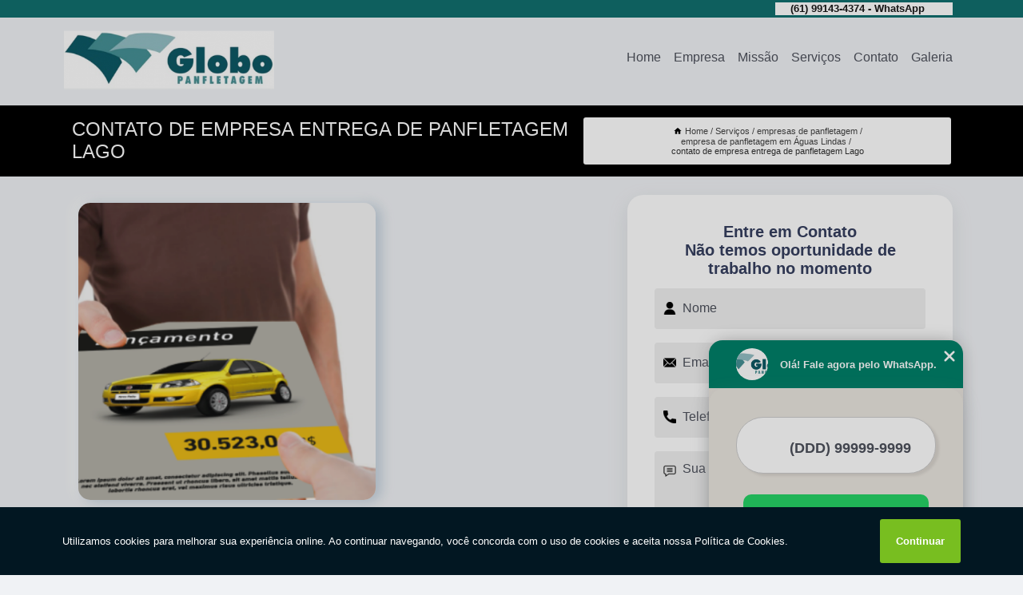

--- FILE ---
content_type: text/html; charset=utf-8
request_url: https://panfletagens.globopanfletagem.com.br/empresas-de-panfletagem/empresa-de-panfletagem-em-aguas-lindas/contato-de-empresa-entrega-de-panfletagem-lago
body_size: 10518
content:
<!DOCTYPE html>
<!--[if lt IE 7]>
<html class="no-js lt-ie9 lt-ie8 lt-ie7"> <![endif]-->
<!--[if IE 7]>
<html class="no-js lt-ie9 lt-ie8"> <![endif]-->
<!--[if IE 8]>
<html class="no-js lt-ie9"> <![endif]-->
<!--[if gt IE 8]><!-->
<html class="no-js" lang="pt-br"> <!--<![endif]-->
<head>
<!-- Google Tag Manager -->
<script>(function(w,d,s,l,i){w[l]=w[l]||[];w[l].push({'gtm.start':
new Date().getTime(),event:'gtm.js'});var f=d.getElementsByTagName(s)[0],
j=d.createElement(s),dl=l!='dataLayer'?'&l='+l:'';j.async=true;j.src=
'https://www.googletagmanager.com/gtm.js?id='+i+dl;f.parentNode.insertBefore(j,f);
})(window,document,'script','dataLayer','GTM-KR5RG3P');</script>
<!-- End Google Tag Manager -->
<link rel="preconnect" href="https://fonts.googleapis.com">
  <link rel="preconnect" href="https://fonts.gstatic.com" crossorigin>

  <link rel="preload" href="https://panfletagens.globopanfletagem.com.br/css/theme.css" as="style">
  <link rel="preload" href="https://panfletagens.globopanfletagem.com.br/css/main.css" as="style">
      
  <title>Contato de Empresa Entrega de Panfletagem Lago - Empresa de Panfletagem em Águas Lindas        - GLOBO PANFLETAGEM Quem Respira Criatividade Levanta Todos Os Dias Pra Fazer a Diferença.</title>
    <meta charset="utf-8">
    <link rel="shortcut icon" href="https://panfletagens.globopanfletagem.com.br/imagens/favicon.ico">
    <base href="https://panfletagens.globopanfletagem.com.br/">
            <meta name="google-site-verification" content="UGf6Pu2V4-s3BkgnBl-lXfxWlvnNIQsMhFavvzBIiM0"/>
                <meta name="msvalidate.01" content="DCADF5EBCA288EB1BACCE4BA30DF813B"/>
    
        

    
      
    
    <meta name="keywords" content="empresa de panfletagem em Águas Lindas, empresa, panfletagem, Águas, Lindas">
    <meta name="viewport" content="width=device-width, initial-scale=1.0">
    <meta name="geo.position"
          content=";">
    <meta name="geo.region" content="">
    <meta name="geo.placename" content="">
    <meta name="ICBM"
          content=",">
    <meta name="robots" content="index,follow">
    <meta name="rating" content="General">
    <meta name="revisit-after" content="7 days">
    <meta name="author" content="GLOBO PANFLETAGEM">
    <meta property="og:region" content="Brasil">
    <meta property="og:title"
          content="Contato de Empresa Entrega de Panfletagem Lago - Empresa de Panfletagem em Águas Lindas - GLOBO PANFLETAGEM Quem Respira Criatividade Levanta Todos Os Dias Pra Fazer a Diferença.">
    <meta property="og:type" content="article">
    <meta property="og:image"
          content="https://panfletagens.globopanfletagem.com.br/imagens/logo.png">
    <meta property="og:url"
          content="https://panfletagens.globopanfletagem.com.br/empresas-de-panfletagem/empresa-de-panfletagem-em-aguas-lindas/contato-de-empresa-entrega-de-panfletagem-lago">
    <meta property="og:description" content="">
    <meta property="og:site_name" content="GLOBO PANFLETAGEM">
        <link rel="canonical" href="https://panfletagens.globopanfletagem.com.br/empresas-de-panfletagem/empresa-de-panfletagem-em-aguas-lindas/contato-de-empresa-entrega-de-panfletagem-lago">
    <link rel="stylesheet" href="https://panfletagens.globopanfletagem.com.br/css/theme.css" >
    <link rel="stylesheet" href="https://panfletagens.globopanfletagem.com.br/css/main.css" >
    
    
    <!-- Desenvolvido por BUSCA CLIENTES - www.buscaclientes.com.br -->
</head> 

<body data-pagina="bc8602660555d566ef527ec58274d762">
<!-- Google Tag Manager (noscript) -->
<noscript><iframe src='https://www.googletagmanager.com/ns.html?id=GTM-KR5RG3P' height='0' width='0' style='display:none;visibility:hidden'></iframe></noscript>
<!-- End Google Tag Manager (noscript) -->
    <header>
          <!--  -->

  <!-- Inicio do Tell  -->
<div class="contact">

  <div class="wrapper">

    <div class="social-container">
      <ul class="social-icons">
      </ul>

    </div>

    <div class="tel">
      <div id="telefones">
        <p>(61) 99143-4374 - WhatsApp</p>
        <svg xmlns="http://www.w3.org/2000/svg" width="16" height="16" fill="currentColor" class="bi bi-chevron-down" viewBox="0 0 16 16">
        <path fill-rule="evenodd" d="M1.646 4.646a.5.5 0 0 1 .708 0L8 10.293l5.646-5.647a.5.5 0 0 1 .708.708l-6 6a.5.5 0 0 1-.708 0l-6-6a.5.5 0 0 1 0-.708z"/>
      </svg>
      </div>
      <div class="tel-dropdown">
       
        <p><span><a rel="nofollow" class="tel follow-click"
              data-origem="cabecalho-telefone-"
              title="Telefone  - GLOBO PANFLETAGEM"
              href="tel:+5561991434374WhatsApp">(61) 99143-4374 - WhatsApp</a>
          </span></p><p><span><a rel="nofollow" class="tel follow-click"
              data-origem="cabecalho-telefone-2"
              title="Telefone 2 - GLOBO PANFLETAGEM"
              href="tel:+55984109027">98410-9027</a>
          </span></p>        
      </div>

    </div>

  </div>
</div>
<!-- Fim do tel -->
<!-- -->
<nav class="navbar">
    <!--  -->  
  <div class="logo">
    <a href="https://panfletagens.globopanfletagem.com.br/" class="pagina-logo" data-area="paginaLogo"
      title="GLOBO PANFLETAGEM - Quem respira criatividade levanta todos os dias pra fazer a diferença.">
      <img  src="https://panfletagens.globopanfletagem.com.br/imagens/logo.png" width="250" height="200"
       title="Logo - GLOBO PANFLETAGEM"
        alt="Contato de Empresa Entrega de Panfletagem Lago - Empresa de Panfletagem em Águas Lindas - GLOBO PANFLETAGEM">
    </a>
  </div>
  <!-- -->
  
  <div class="hamburguer">
    <span></span>
    <span></span>
    <span></span>
  </div>

  <ul class="menu">
            <li><a class="btn-home" data-area="paginaHome"        href="https://panfletagens.globopanfletagem.com.br/"
        title="Home">Home</a></li>        <li><a         href="https://panfletagens.globopanfletagem.com.br/empresa"
        title="Empresa">Empresa</a></li>        <li><a         href="https://panfletagens.globopanfletagem.com.br/missao"
        title="Missão">Missão</a></li>        <li class="dropdown"><a         href="https://panfletagens.globopanfletagem.com.br/servicos"
        title="Serviços">Serviços</a>                            <ul class="sub-menu hidden">                        <li class="dropdown"><a
                                href="https://panfletagens.globopanfletagem.com.br/distribuicao-de-panfleto"
                                title="distribuição de panfleto">Distribuição de panfleto</a>
                        
                        </li>                        <li class="dropdown"><a
                                href="https://panfletagens.globopanfletagem.com.br/empresas-de-divulgacao-de-panfletos"
                                title="empresas de divulgação de panfletos">Empresas de divulgação de panfletos</a>
                        
                        </li>                        <li class="dropdown"><a
                                href="https://panfletagens.globopanfletagem.com.br/empresas-de-panfletagem"
                                title="empresas de panfletagem">Empresas de panfletagem</a>
                        
                        </li>                        <li class="dropdown"><a
                                href="https://panfletagens.globopanfletagem.com.br/entrega-de-folheto"
                                title="entrega de folheto">Entrega de folheto</a>
                        
                        </li>                        <li class="dropdown"><a
                                href="https://panfletagens.globopanfletagem.com.br/entregas-de-panfletos"
                                title="entregas de panfletos">Entregas de panfletos</a>
                        
                        </li>                        <li class="dropdown"><a
                                href="https://panfletagens.globopanfletagem.com.br/panfletagens"
                                title="panfletagens">Panfletagens</a>
                        
                        </li></ul>
            </li>        <li><a         href="https://panfletagens.globopanfletagem.com.br/contato"
        title="Contato">Contato</a></li>
  </ul>

</nav>
    </header>

    <main>
    <div class="wrapper" id="wrapper-category">
    <h1 class="title-wrapper">Contato de Empresa Entrega de Panfletagem Lago</h1>
        <div class="container">

<div id="breadcrumb">
		<ol itemscope itemtype="http://schema.org/BreadcrumbList">
								<li><img width="10" height="10" alt="svgImg" src="[data-uri]" style="
					    margin: 1px 4px 0;
					"/>
					<li itemprop="itemListElement" itemscope
						itemtype="http://schema.org/ListItem">
						<a itemprop="item" href="https://panfletagens.globopanfletagem.com.br/">
							<span itemprop="name">Home</span></a>
						<meta itemprop="position" content="1"/>
					</li>
											<li itemprop="itemListElement" itemscope itemtype="http://schema.org/ListItem">
							<a itemprop="item"
							   href="https://panfletagens.globopanfletagem.com.br/servicos">
								<span itemprop="name">Serviços</span></a>
							<meta itemprop="position" content="2"/>
						</li>
												<li itemprop="itemListElement" itemscope itemtype="http://schema.org/ListItem">
							<a itemprop="item"
							   href="https://panfletagens.globopanfletagem.com.br/empresas-de-panfletagem">
								<span itemprop="name">empresas de panfletagem</span></a>
							<meta itemprop="position" content="3"/>
						</li>
												<li itemprop="itemListElement" itemscope itemtype="http://schema.org/ListItem">
							<a itemprop="item"
							   href="https://panfletagens.globopanfletagem.com.br/empresa-de-panfletagem-em-aguas-lindas">
								<span itemprop="name">empresa de panfletagem em Águas Lindas</span></a>
							<meta itemprop="position" content="4"/>
						</li>
												<li><span>contato de empresa entrega de panfletagem Lago</span></li>
								</ol>
</div>

</div>

    </div>
        <div class="wrapper text">
            <article class="readMore">
           		<img class="imagem-pagina" src="https://panfletagens.globopanfletagem.com.br/imagens/contato-de-empresa-entrega-de-panfletagem.png"
                    onclick="openmodal();"
                    id="imagem-"
                    alt="Contato de Empresa Entrega de Panfletagem Lago - Empresa de Panfletagem em Águas Lindas"
                    title="Contato de Empresa Entrega de Panfletagem Lago - Empresa de Panfletagem em Águas Lindas"
                    width="380" height="380"
                    >
                    <span style="
                        font-size: 12px;

                    ">Clique na imagem para expandir
                    </span>
                                <h2>Quer saber mais sobre contato de empresa entrega de panfletagem Lago?</h2> <p>Para encontrar Distribuição de panfleto, Entrega de folheto, Entregas de panfletos e Empresas de panfletagem, Comunicação Visual, Panfletagens, Folhetos, entre outras opções de serviços do segmento de Comunicação Visual, você pode contar com a Globo Panfletagem. Com a organização você consegue tirar as suas dúvidas sobre os serviços do ramo, além de contar com os melhores profissionais e instalações. Assim, a empresa conquista sua confiança e sua satisfação, que são os maiores objetivos da marca.</p> <h2>Qualidade em Soluções de Empresa de panfletagem</h2><p>Conheça também nossos serviços de <a href="https://panfletagens.globopanfletagem.com.br/entregas-de-panfletos/entrega-de-filipetas/servico-de-entrega-de-panfletos-valor-aeroporto-bsb">Entrega de folheto</a>. Com a Globo Panfletagem você pode encontrar diversas opções quando se trata de comunicação visual</p><p>Saiba mais sobre nós, veja os serviços de comunicação visual abaixo: </p><ul><li>Agências de Panfletagem</li><li>Agência de Panfletagem</li><li>Agência para Panfletagem</li><li>Diária de Panfletagem</li></ul> <p>Oferecemos também a opção de Banners, Panfletagem e Panfletagem em Brasília. Assim, não deixe de entrar em contato para saber mais. Teremos o prazer de atender você ou seu empreendimento!</p>            </article>



            <div class="collum-subject" style="max-width : 600px; margin-top: 20px;">
                <div class="formCotacao">
    <form action="https://panfletagens.globopanfletagem.com.br/enviar-cotacao" id="formulario-cotacao" method="post">
        <div class="header">
            <h3>Entre em Contato</h3>
        </div>
        <input type="hidden" name="acao" value="cotacao">
        <input type="hidden" name="produto_nome" value="">
        <input class="url-atual" type="hidden" name="produto_url" value="">
        <input class="url-atual" type="hidden" name="produto_ref" value="">
        <input type="hidden" name="imagem" value="" />
        <input type="hidden" name="site" value="https://panfletagens.globopanfletagem.com.br/" />
        <input type="hidden" name="email" value="globopanfletagem01@gmail.com" />
                <input type="hidden" name="projeto" value="5465" />

        <div class="item-form" id="campos-formulario">
            
        <img  alt="user" width="16" height="16" src="https://panfletagens.globopanfletagem.com.br/imagens/user.png" class= "icon-form">

            <input  type="text" name="nome" placeholder="Nome" required>
    
            <p class="error-message" id="erro_nome"></p>
            <img alt="mail" width="16" height="16" src="https://panfletagens.globopanfletagem.com.br/imagens/email.png" class= "icon-form">

            <input  type="email" name="email_contato"
                placeholder="Email" required>
            <p class="error-message" id="erro_email_contato"></p>
            <img alt="tel" width="16" height="16" src="https://panfletagens.globopanfletagem.com.br/imagens/call.png" class= "icon-form">

            <input  type="text" name="telefone"
                class="telefone" placeholder="Telefone" required>
            
            <p class="error-message" id="erro_telefone"></p>

            <p class="error-message" id="erro_palavra"></p>
        </div>

        <div class="item-form" id="mensagem-formulario">
        <img  alt="message" width="16" height="16" src="https://panfletagens.globopanfletagem.com.br/imagens/comment.png" class= "icon-form">

            <textarea  name="mensagem"
                placeholder="Sua mensagem"></textarea>
            <p class="error-message" id="erro_mensagem"></p>
           
        </div>
        <div class="clear"></div>

        <div class="cta-formulario">
            <div class="seguranca-cta-formulario">
                <div class="item-cta">
                                        <div class="g-recaptcha" data-sitekey="6LfYdoccAAAAACEBTMgfoXTVZPgU9YzJ-eHsiGUa">
                    </div>
                                    </div>
                <div class="item-cta">
                <button type="button" id="btn-enviar-cotacao" class="btn-verde">Enviar</button>

                    <img  loading="lazy" src="imagens/ajax-loader.gif"  class="image-loading" id="loader-ajax" alt="Aguarde..."
                        title="Aguarde..." style="display:none">
                </div>
            </div>
        </div>

        

    </form>
    </div>
    

    
            </div>



        </div>

        <div class="categorias">
                    </div>

        <div class="categorias">
        
<h3 style="text-align: center">Pesquisas relacionadas</h3>

        <div id="owl-thumbs" class="owl-carousel owl-theme">
                <div class="item img-big">
            <figure>

            <a href="https://panfletagens.globopanfletagem.com.br/empresas-de-panfletagem/empresa-de-panfletagem-em-aguas-lindas/empresa-panfletagem-smpw" class="galeria-thumb"
               title="empresa panfletagem Smpw">
                <img loading="lazy" src="https://panfletagens.globopanfletagem.com.br/imagens/thumb/empresa-panfletagem.jpg" alt="empresa panfletagem Smpw"
                     title="empresa panfletagem Smpw" width="160" height="160"></a>

                     <figcaption> <h4>
                <a href="https://panfletagens.globopanfletagem.com.br/empresas-de-panfletagem/empresa-de-panfletagem-em-aguas-lindas/empresa-panfletagem-smpw" class="lightbox titulo-galeria"
                   title="empresa panfletagem Smpw">empresa panfletagem Smpw</a></h4>
                   </a></figcaption>
            
            </figure>
            
        </div>
    
                <div class="item img-big">
            <figure>

            <a href="https://panfletagens.globopanfletagem.com.br/empresas-de-panfletagem/empresa-de-panfletagem-em-aguas-lindas/empresas-de-distribuicao-de-panfletos-l2-norte" class="galeria-thumb"
               title="empresas de distribuição de panfletos L2 Norte">
                <img loading="lazy" src="https://panfletagens.globopanfletagem.com.br/imagens/thumb/empresas-de-distribuicao-de-panfletos.jpg" alt="empresas de distribuição de panfletos L2 Norte"
                     title="empresas de distribuição de panfletos L2 Norte" width="160" height="160"></a>

                     <figcaption> <h4>
                <a href="https://panfletagens.globopanfletagem.com.br/empresas-de-panfletagem/empresa-de-panfletagem-em-aguas-lindas/empresas-de-distribuicao-de-panfletos-l2-norte" class="lightbox titulo-galeria"
                   title="empresas de distribuição de panfletos L2 Norte">empresas de distribuição de panfletos L2 Norte</a></h4>
                   </a></figcaption>
            
            </figure>
            
        </div>
    
                <div class="item img-big">
            <figure>

            <a href="https://panfletagens.globopanfletagem.com.br/empresas-de-panfletagem/empresa-de-panfletagem-em-aguas-lindas/empresas-que-fazem-panfletagens-eixo-rodoviario-sul" class="galeria-thumb"
               title="empresas que fazem panfletagens Eixo Rodoviário Sul">
                <img loading="lazy" src="https://panfletagens.globopanfletagem.com.br/imagens/thumb/empresas-que-fazem-panfletagens.png" alt="empresas que fazem panfletagens Eixo Rodoviário Sul"
                     title="empresas que fazem panfletagens Eixo Rodoviário Sul" width="160" height="160"></a>

                     <figcaption> <h4>
                <a href="https://panfletagens.globopanfletagem.com.br/empresas-de-panfletagem/empresa-de-panfletagem-em-aguas-lindas/empresas-que-fazem-panfletagens-eixo-rodoviario-sul" class="lightbox titulo-galeria"
                   title="empresas que fazem panfletagens Eixo Rodoviário Sul">empresas que fazem panfletagens Eixo Rodoviário Sul</a></h4>
                   </a></figcaption>
            
            </figure>
            
        </div>
    
                <div class="item img-big">
            <figure>

            <a href="https://panfletagens.globopanfletagem.com.br/empresas-de-panfletagem/empresa-de-panfletagem-em-aguas-lindas/contato-de-empresa-para-panfletagem-avenida-das-nacoes" class="galeria-thumb"
               title="contato de empresa para panfletagem Avenida das nações">
                <img loading="lazy" src="https://panfletagens.globopanfletagem.com.br/imagens/thumb/contato-de-empresa-para-panfletagem.jpg" alt="contato de empresa para panfletagem Avenida das nações"
                     title="contato de empresa para panfletagem Avenida das nações" width="160" height="160"></a>

                     <figcaption> <h4>
                <a href="https://panfletagens.globopanfletagem.com.br/empresas-de-panfletagem/empresa-de-panfletagem-em-aguas-lindas/contato-de-empresa-para-panfletagem-avenida-das-nacoes" class="lightbox titulo-galeria"
                   title="contato de empresa para panfletagem Avenida das nações">contato de empresa para panfletagem Avenida das nações</a></h4>
                   </a></figcaption>
            
            </figure>
            
        </div>
    
                <div class="item img-big">
            <figure>

            <a href="https://panfletagens.globopanfletagem.com.br/empresas-de-panfletagem/empresa-de-panfletagem-em-aguas-lindas/contato-de-empresas-que-fazem-panfletagem-lago-norte" class="galeria-thumb"
               title="contato de empresas que fazem panfletagem Lago Norte">
                <img loading="lazy" src="https://panfletagens.globopanfletagem.com.br/imagens/thumb/contato-de-empresas-que-fazem-panfletagem.png" alt="contato de empresas que fazem panfletagem Lago Norte"
                     title="contato de empresas que fazem panfletagem Lago Norte" width="160" height="160"></a>

                     <figcaption> <h4>
                <a href="https://panfletagens.globopanfletagem.com.br/empresas-de-panfletagem/empresa-de-panfletagem-em-aguas-lindas/contato-de-empresas-que-fazem-panfletagem-lago-norte" class="lightbox titulo-galeria"
                   title="contato de empresas que fazem panfletagem Lago Norte">contato de empresas que fazem panfletagem Lago Norte</a></h4>
                   </a></figcaption>
            
            </figure>
            
        </div>
    
                <div class="item img-big">
            <figure>

            <a href="https://panfletagens.globopanfletagem.com.br/empresas-de-panfletagem/empresa-de-panfletagem-em-aguas-lindas/empresa-que-entrega-panfletos-octogonal" class="galeria-thumb"
               title="empresa que entrega panfletos Octogonal">
                <img loading="lazy" src="https://panfletagens.globopanfletagem.com.br/imagens/thumb/empresa-que-entrega-panfletos.jpg" alt="empresa que entrega panfletos Octogonal"
                     title="empresa que entrega panfletos Octogonal" width="160" height="160"></a>

                     <figcaption> <h4>
                <a href="https://panfletagens.globopanfletagem.com.br/empresas-de-panfletagem/empresa-de-panfletagem-em-aguas-lindas/empresa-que-entrega-panfletos-octogonal" class="lightbox titulo-galeria"
                   title="empresa que entrega panfletos Octogonal">empresa que entrega panfletos Octogonal</a></h4>
                   </a></figcaption>
            
            </figure>
            
        </div>
    
                <div class="item img-big">
            <figure>

            <a href="https://panfletagens.globopanfletagem.com.br/empresas-de-panfletagem/empresa-de-panfletagem-em-aguas-lindas/onde-tem-empresa-para-panfletagem-jockey-club" class="galeria-thumb"
               title="onde tem empresa para panfletagem Jockey Club">
                <img loading="lazy" src="https://panfletagens.globopanfletagem.com.br/imagens/thumb/onde-tem-empresa-para-panfletagem.jpg" alt="onde tem empresa para panfletagem Jockey Club"
                     title="onde tem empresa para panfletagem Jockey Club" width="160" height="160"></a>

                     <figcaption> <h4>
                <a href="https://panfletagens.globopanfletagem.com.br/empresas-de-panfletagem/empresa-de-panfletagem-em-aguas-lindas/onde-tem-empresa-para-panfletagem-jockey-club" class="lightbox titulo-galeria"
                   title="onde tem empresa para panfletagem Jockey Club">onde tem empresa para panfletagem Jockey Club</a></h4>
                   </a></figcaption>
            
            </figure>
            
        </div>
    
                <div class="item img-big">
            <figure>

            <a href="https://panfletagens.globopanfletagem.com.br/empresas-de-panfletagem/empresa-de-panfletagem-em-aguas-lindas/empresas-entrega-de-panfletagem-vila-telebrasilia" class="galeria-thumb"
               title="empresas entrega de panfletagem Vila Telebrasília">
                <img loading="lazy" src="https://panfletagens.globopanfletagem.com.br/imagens/thumb/empresas-entrega-de-panfletagem.jpg" alt="empresas entrega de panfletagem Vila Telebrasília"
                     title="empresas entrega de panfletagem Vila Telebrasília" width="160" height="160"></a>

                     <figcaption> <h4>
                <a href="https://panfletagens.globopanfletagem.com.br/empresas-de-panfletagem/empresa-de-panfletagem-em-aguas-lindas/empresas-entrega-de-panfletagem-vila-telebrasilia" class="lightbox titulo-galeria"
                   title="empresas entrega de panfletagem Vila Telebrasília">empresas entrega de panfletagem Vila Telebrasília</a></h4>
                   </a></figcaption>
            
            </figure>
            
        </div>
    
                <div class="item img-big">
            <figure>

            <a href="https://panfletagens.globopanfletagem.com.br/empresas-de-panfletagem/empresa-de-panfletagem-em-aguas-lindas/empresa-que-entrega-panfletos-octogonal" class="galeria-thumb"
               title="empresa que entrega panfletos Octogonal">
                <img loading="lazy" src="https://panfletagens.globopanfletagem.com.br/imagens/thumb/empresa-que-entrega-panfletos.jpg" alt="empresa que entrega panfletos Octogonal"
                     title="empresa que entrega panfletos Octogonal" width="160" height="160"></a>

                     <figcaption> <h4>
                <a href="https://panfletagens.globopanfletagem.com.br/empresas-de-panfletagem/empresa-de-panfletagem-em-aguas-lindas/empresa-que-entrega-panfletos-octogonal" class="lightbox titulo-galeria"
                   title="empresa que entrega panfletos Octogonal">empresa que entrega panfletos Octogonal</a></h4>
                   </a></figcaption>
            
            </figure>
            
        </div>
    
                <div class="item img-big">
            <figure>

            <a href="https://panfletagens.globopanfletagem.com.br/empresas-de-panfletagem/empresa-de-panfletagem-em-aguas-lindas/empresas-que-entrega-panfletos-sobradinho" class="galeria-thumb"
               title="empresas que entrega panfletos Sobradinho">
                <img loading="lazy" src="https://panfletagens.globopanfletagem.com.br/imagens/thumb/empresas-que-entrega-panfletos.jpg" alt="empresas que entrega panfletos Sobradinho"
                     title="empresas que entrega panfletos Sobradinho" width="160" height="160"></a>

                     <figcaption> <h4>
                <a href="https://panfletagens.globopanfletagem.com.br/empresas-de-panfletagem/empresa-de-panfletagem-em-aguas-lindas/empresas-que-entrega-panfletos-sobradinho" class="lightbox titulo-galeria"
                   title="empresas que entrega panfletos Sobradinho">empresas que entrega panfletos Sobradinho</a></h4>
                   </a></figcaption>
            
            </figure>
            
        </div>
    
            </div>

        </div>
        <div class="copyright">O conteúdo do texto
            "<strong>Contato de Empresa Entrega de Panfletagem Lago</strong>" é de direito reservado. Sua
            reprodução, parcial ou total, mesmo citando nossos links, é proibida sem a autorização do autor.
            Crime de violação de direito autoral &ndash; artigo 184 do Código Penal &ndash; <a
                title="Lei de direitos autorais" target="_blank"
                href="http://www.planalto.gov.br/Ccivil_03/Leis/L9610.htm" rel="noreferrer">Lei 9610/98 - Lei
                de direitos autorais</a>.
        </div>

    </main>
    </div><!-- .wrapper -->

    <div id="modal_img" hidden>
            <div class="ogranize_modal">
                <span onclick="closedmodal();"> X </span>
                <img class="showimg" src="https://panfletagens.globopanfletagem.com.br/imagens/contato-de-empresa-entrega-de-panfletagem.png"
                alt="Contato de Empresa Entrega de Panfletagem Lago - Empresa de Panfletagem em Águas Lindas"
                    title="Contato de Empresa Entrega de Panfletagem Lago - Empresa de Panfletagem em Águas Lindas">
            </div>
    </div>

    <footer>
    <aside class="categorias-footer">
        <h2>
            <a href="https://panfletagens.globopanfletagem.com.br/servicos"
                title="Serviços - GLOBO PANFLETAGEM Quem respira criatividade levanta todos os dias pra fazer a diferença.">Serviços</a>
        </h2>
        <nav>
            <ul class="cssmenu" id="accordian">
                                <li class="dropdown">
                    <a class="dropdown-toggle" href="https://panfletagens.globopanfletagem.com.br/distribuicao-de-panfleto"
                        title="Distribuição de Panfleto">Distribuição de Panfleto</a>
                    <ul class="sub-menu subcategoria-menu">
                                                <li>
                            <a href="https://panfletagens.globopanfletagem.com.br/distribuicao-de-panfletos"
                                title="Distribuição de Panfletos">Distribuição de Panfletos</a>
                        </li>

                                                <li>
                            <a href="https://panfletagens.globopanfletagem.com.br/distribuicao-de-panfletos-porta-a-porta"
                                title="Distribuição de Panfletos Porta a Porta">Distribuição de Panfletos Porta a Porta</a>
                        </li>

                                                <li>
                            <a href="https://panfletagens.globopanfletagem.com.br/distribuicao-panfletos"
                                title="Distribuição Panfletos">Distribuição Panfletos</a>
                        </li>

                                                <li>
                            <a href="https://panfletagens.globopanfletagem.com.br/distribuicao-panfletos-em-aguas-lindas"
                                title="Distribuição Panfletos em Águas Lindas">Distribuição Panfletos em Águas Lindas</a>
                        </li>

                                                <li>
                            <a href="https://panfletagens.globopanfletagem.com.br/distribuicao-panfletos-em-brasilia"
                                title="Distribuição Panfletos em Brasília">Distribuição Panfletos em Brasília</a>
                        </li>

                                                <li>
                            <a href="https://panfletagens.globopanfletagem.com.br/distribuidora-de-panfletos"
                                title="Distribuidora de Panfletos">Distribuidora de Panfletos</a>
                        </li>

                                                <li>
                            <a href="https://panfletagens.globopanfletagem.com.br/distribuidora-panfletos"
                                title="Distribuidora Panfletos">Distribuidora Panfletos</a>
                        </li>

                                                <li>
                            <a href="https://panfletagens.globopanfletagem.com.br/servico-de-distribuicao-de-panfletos"
                                title="Serviço de Distribuição de Panfletos">Serviço de Distribuição de Panfletos</a>
                        </li>

                                                <li>
                            <a href="https://panfletagens.globopanfletagem.com.br/servico-de-distribuicao-de-panfletos-porta-a-porta"
                                title="Serviço de Distribuição de Panfletos Porta a Porta">Serviço de Distribuição de Panfletos Porta a Porta</a>
                        </li>

                                                <li>
                            <a href="https://panfletagens.globopanfletagem.com.br/servico-de-distribuicao-panfletos"
                                title="Serviço de Distribuição Panfletos">Serviço de Distribuição Panfletos</a>
                        </li>

                                                <li>
                            <a href="https://panfletagens.globopanfletagem.com.br/servico-distribuicao-de-panfletos"
                                title="Serviço Distribuição de Panfletos">Serviço Distribuição de Panfletos</a>
                        </li>

                                                <li>
                            <a href="https://panfletagens.globopanfletagem.com.br/servico-distribuicao-panfletos"
                                title="Serviço Distribuição Panfletos">Serviço Distribuição Panfletos</a>
                        </li>

                                            </ul>
                </li>
                                <li class="dropdown">
                    <a class="dropdown-toggle" href="https://panfletagens.globopanfletagem.com.br/empresas-de-divulgacao-de-panfletos"
                        title="Empresas de Divulgação de Panfletos">Empresas de Divulgação de Panfletos</a>
                    <ul class="sub-menu subcategoria-menu">
                                                <li>
                            <a href="https://panfletagens.globopanfletagem.com.br/divulgacao-com-panfletos"
                                title="Divulgação com Panfletos">Divulgação com Panfletos</a>
                        </li>

                                                <li>
                            <a href="https://panfletagens.globopanfletagem.com.br/divulgacao-de-panfletos"
                                title="Divulgação de Panfletos">Divulgação de Panfletos</a>
                        </li>

                                                <li>
                            <a href="https://panfletagens.globopanfletagem.com.br/divulgacao-panfletos"
                                title="Divulgação Panfletos">Divulgação Panfletos</a>
                        </li>

                                                <li>
                            <a href="https://panfletagens.globopanfletagem.com.br/empresa-de-divulgacao-de-panfletos"
                                title="Empresa de Divulgação de Panfletos">Empresa de Divulgação de Panfletos</a>
                        </li>

                                                <li>
                            <a href="https://panfletagens.globopanfletagem.com.br/empresa-de-divulgacao-e-panfletagem"
                                title="Empresa de Divulgação e Panfletagem">Empresa de Divulgação e Panfletagem</a>
                        </li>

                                                <li>
                            <a href="https://panfletagens.globopanfletagem.com.br/empresa-de-divulgacao-e-panfletos"
                                title="Empresa de Divulgação e Panfletos">Empresa de Divulgação e Panfletos</a>
                        </li>

                                                <li>
                            <a href="https://panfletagens.globopanfletagem.com.br/empresa-distribuidora-de-panfletos"
                                title="Empresa Distribuidora de Panfletos">Empresa Distribuidora de Panfletos</a>
                        </li>

                                                <li>
                            <a href="https://panfletagens.globopanfletagem.com.br/empresa-para-panfletagem"
                                title="Empresa para Panfletagem">Empresa para Panfletagem</a>
                        </li>

                                                <li>
                            <a href="https://panfletagens.globopanfletagem.com.br/empresas-panfletagem"
                                title="Empresas Panfletagem">Empresas Panfletagem</a>
                        </li>

                                                <li>
                            <a href="https://panfletagens.globopanfletagem.com.br/panfletos-distribuicao"
                                title="Panfletos Distribuição">Panfletos Distribuição</a>
                        </li>

                                            </ul>
                </li>
                                <li class="dropdown">
                    <a class="dropdown-toggle" href="https://panfletagens.globopanfletagem.com.br/empresas-de-panfletagem"
                        title="Empresas de Panfletagem">Empresas de Panfletagem</a>
                    <ul class="sub-menu subcategoria-menu">
                                                <li>
                            <a href="https://panfletagens.globopanfletagem.com.br/empresa-de-entrega-de-panfletos"
                                title="Empresa de Entrega de Panfletos">Empresa de Entrega de Panfletos</a>
                        </li>

                                                <li>
                            <a href="https://panfletagens.globopanfletagem.com.br/empresa-de-panfletagem"
                                title="Empresa de Panfletagem">Empresa de Panfletagem</a>
                        </li>

                                                <li>
                            <a href="https://panfletagens.globopanfletagem.com.br/empresa-de-panfletagem-em-aguas-lindas"
                                title="Empresa de Panfletagem em Águas Lindas">Empresa de Panfletagem em Águas Lindas</a>
                        </li>

                                                <li>
                            <a href="https://panfletagens.globopanfletagem.com.br/empresa-de-panfletagem-em-brasilia"
                                title="Empresa de Panfletagem em Brasília">Empresa de Panfletagem em Brasília</a>
                        </li>

                                                <li>
                            <a href="https://panfletagens.globopanfletagem.com.br/empresa-de-panfletos"
                                title="Empresa de Panfletos">Empresa de Panfletos</a>
                        </li>

                                                <li>
                            <a href="https://panfletagens.globopanfletagem.com.br/empresa-distribuicao-de-panfletos"
                                title="Empresa Distribuição de Panfletos">Empresa Distribuição de Panfletos</a>
                        </li>

                                                <li>
                            <a href="https://panfletagens.globopanfletagem.com.br/empresa-panfletagem"
                                title="Empresa Panfletagem">Empresa Panfletagem</a>
                        </li>

                                                <li>
                            <a href="https://panfletagens.globopanfletagem.com.br/empresa-para-entregar-panfletos"
                                title="Empresa para Entregar Panfletos">Empresa para Entregar Panfletos</a>
                        </li>

                                                <li>
                            <a href="https://panfletagens.globopanfletagem.com.br/empresa-que-entrega-panfletos"
                                title="Empresa Que Entrega Panfletos">Empresa Que Entrega Panfletos</a>
                        </li>

                                                <li>
                            <a href="https://panfletagens.globopanfletagem.com.br/empresa-que-faz-panfletagem"
                                title="Empresa Que Faz Panfletagem">Empresa Que Faz Panfletagem</a>
                        </li>

                                                <li>
                            <a href="https://panfletagens.globopanfletagem.com.br/empresas-de-distribuicao-de-panfletos"
                                title="Empresas de Distribuição de Panfletos">Empresas de Distribuição de Panfletos</a>
                        </li>

                                                <li>
                            <a href="https://panfletagens.globopanfletagem.com.br/empresas-que-fazem-panfletagem"
                                title="Empresas Que Fazem Panfletagem">Empresas Que Fazem Panfletagem</a>
                        </li>

                                            </ul>
                </li>
                                <li class="dropdown">
                    <a class="dropdown-toggle" href="https://panfletagens.globopanfletagem.com.br/entrega-de-folheto"
                        title="Entrega de Folheto">Entrega de Folheto</a>
                    <ul class="sub-menu subcategoria-menu">
                                                <li>
                            <a href="https://panfletagens.globopanfletagem.com.br/distribuicao-de-folhetos"
                                title="Distribuição de Folhetos">Distribuição de Folhetos</a>
                        </li>

                                                <li>
                            <a href="https://panfletagens.globopanfletagem.com.br/distribuicao-de-folhetos-em-aguas-lindas"
                                title="Distribuição de Folhetos em Águas Lindas">Distribuição de Folhetos em Águas Lindas</a>
                        </li>

                                                <li>
                            <a href="https://panfletagens.globopanfletagem.com.br/distribuicao-de-folhetos-em-brasilia"
                                title="Distribuição de Folhetos em Brasília">Distribuição de Folhetos em Brasília</a>
                        </li>

                                                <li>
                            <a href="https://panfletagens.globopanfletagem.com.br/distribuicao-de-folhetos-para-publicidade"
                                title="Distribuição de Folhetos para Publicidade">Distribuição de Folhetos para Publicidade</a>
                        </li>

                                                <li>
                            <a href="https://panfletagens.globopanfletagem.com.br/distribuicao-de-folhetos-porta-a-porta"
                                title="Distribuição de Folhetos Porta a Porta">Distribuição de Folhetos Porta a Porta</a>
                        </li>

                                                <li>
                            <a href="https://panfletagens.globopanfletagem.com.br/distribuicao-folhetos"
                                title="Distribuição Folhetos">Distribuição Folhetos</a>
                        </li>

                                                <li>
                            <a href="https://panfletagens.globopanfletagem.com.br/distribuidora-de-folhetos"
                                title="Distribuidora de Folhetos">Distribuidora de Folhetos</a>
                        </li>

                                                <li>
                            <a href="https://panfletagens.globopanfletagem.com.br/entrega-de-folhetos"
                                title="Entrega de Folhetos">Entrega de Folhetos</a>
                        </li>

                                                <li>
                            <a href="https://panfletagens.globopanfletagem.com.br/entrega-de-folhetos-porta-a-porta"
                                title="Entrega de Folhetos Porta a Porta">Entrega de Folhetos Porta a Porta</a>
                        </li>

                                                <li>
                            <a href="https://panfletagens.globopanfletagem.com.br/entrega-flyers"
                                title="Entrega Flyers">Entrega Flyers</a>
                        </li>

                                                <li>
                            <a href="https://panfletagens.globopanfletagem.com.br/entrega-folhetos"
                                title="Entrega Folhetos">Entrega Folhetos</a>
                        </li>

                                                <li>
                            <a href="https://panfletagens.globopanfletagem.com.br/servico-de-entrega-de-folhetos-porta-a-porta"
                                title="Serviço de Entrega de Folhetos Porta a Porta">Serviço de Entrega de Folhetos Porta a Porta</a>
                        </li>

                                            </ul>
                </li>
                                <li class="dropdown">
                    <a class="dropdown-toggle" href="https://panfletagens.globopanfletagem.com.br/entregas-de-panfletos"
                        title="Entregas de Panfletos">Entregas de Panfletos</a>
                    <ul class="sub-menu subcategoria-menu">
                                                <li>
                            <a href="https://panfletagens.globopanfletagem.com.br/distribuicao-de-filipetas"
                                title="Distribuição de Filipetas">Distribuição de Filipetas</a>
                        </li>

                                                <li>
                            <a href="https://panfletagens.globopanfletagem.com.br/entrega-de-filipetas"
                                title="Entrega de Filipetas">Entrega de Filipetas</a>
                        </li>

                                                <li>
                            <a href="https://panfletagens.globopanfletagem.com.br/entrega-de-panfletos"
                                title="Entrega de Panfletos">Entrega de Panfletos</a>
                        </li>

                                                <li>
                            <a href="https://panfletagens.globopanfletagem.com.br/entrega-de-panfletos-em-semaforos"
                                title="Entrega de Panfletos em Semáforos">Entrega de Panfletos em Semáforos</a>
                        </li>

                                                <li>
                            <a href="https://panfletagens.globopanfletagem.com.br/entrega-de-panfletos-grande-tiragem"
                                title="Entrega de Panfletos Grande Tiragem">Entrega de Panfletos Grande Tiragem</a>
                        </li>

                                                <li>
                            <a href="https://panfletagens.globopanfletagem.com.br/entrega-de-panfletos-porta-a-porta"
                                title="Entrega de Panfletos Porta a Porta">Entrega de Panfletos Porta a Porta</a>
                        </li>

                                                <li>
                            <a href="https://panfletagens.globopanfletagem.com.br/entrega-panfleto"
                                title="Entrega Panfleto">Entrega Panfleto</a>
                        </li>

                                                <li>
                            <a href="https://panfletagens.globopanfletagem.com.br/entrega-panfletos"
                                title="Entrega Panfletos">Entrega Panfletos</a>
                        </li>

                                                <li>
                            <a href="https://panfletagens.globopanfletagem.com.br/entrega-panfletos-em-aguas-lindas"
                                title="Entrega Panfletos em Águas Lindas">Entrega Panfletos em Águas Lindas</a>
                        </li>

                                                <li>
                            <a href="https://panfletagens.globopanfletagem.com.br/entrega-panfletos-em-brasilia"
                                title="Entrega Panfletos em Brasília">Entrega Panfletos em Brasília</a>
                        </li>

                                                <li>
                            <a href="https://panfletagens.globopanfletagem.com.br/entrega-panfletos-na-rua"
                                title="Entrega Panfletos na Rua">Entrega Panfletos na Rua</a>
                        </li>

                                                <li>
                            <a href="https://panfletagens.globopanfletagem.com.br/servico-de-entrega-de-panfletos"
                                title="Serviço de Entrega de Panfletos">Serviço de Entrega de Panfletos</a>
                        </li>

                                            </ul>
                </li>
                                <li class="dropdown">
                    <a class="dropdown-toggle" href="https://panfletagens.globopanfletagem.com.br/panfletagens"
                        title="Panfletagens">Panfletagens</a>
                    <ul class="sub-menu subcategoria-menu">
                                                <li>
                            <a href="https://panfletagens.globopanfletagem.com.br/agencia-de-panfletagem"
                                title="Agência de Panfletagem">Agência de Panfletagem</a>
                        </li>

                                                <li>
                            <a href="https://panfletagens.globopanfletagem.com.br/agencia-para-panfletagem"
                                title="Agência para Panfletagem">Agência para Panfletagem</a>
                        </li>

                                                <li>
                            <a href="https://panfletagens.globopanfletagem.com.br/diaria-de-panfletagem"
                                title="Diária de Panfletagem">Diária de Panfletagem</a>
                        </li>

                                                <li>
                            <a href="https://panfletagens.globopanfletagem.com.br/panfletagem"
                                title="Panfletagem">Panfletagem</a>
                        </li>

                                                <li>
                            <a href="https://panfletagens.globopanfletagem.com.br/panfletagem-em-aguas-lindas"
                                title="Panfletagem em Águas Lindas">Panfletagem em Águas Lindas</a>
                        </li>

                                                <li>
                            <a href="https://panfletagens.globopanfletagem.com.br/panfletagem-em-brasilia"
                                title="Panfletagem em Brasília">Panfletagem em Brasília</a>
                        </li>

                                                <li>
                            <a href="https://panfletagens.globopanfletagem.com.br/panfletagem-no-semaforo"
                                title="Panfletagem no Semáforo">Panfletagem no Semáforo</a>
                        </li>

                                                <li>
                            <a href="https://panfletagens.globopanfletagem.com.br/panfletagem-porta-a-porta"
                                title="Panfletagem Porta a Porta">Panfletagem Porta a Porta</a>
                        </li>

                                                <li>
                            <a href="https://panfletagens.globopanfletagem.com.br/panfletagem-profissional"
                                title="Panfletagem Profissional">Panfletagem Profissional</a>
                        </li>

                                                <li>
                            <a href="https://panfletagens.globopanfletagem.com.br/panfletagem-semaforo"
                                title="Panfletagem Semáforo">Panfletagem Semáforo</a>
                        </li>

                                                <li>
                            <a href="https://panfletagens.globopanfletagem.com.br/servico-de-panfletagem"
                                title="Serviço de Panfletagem">Serviço de Panfletagem</a>
                        </li>

                                                <li>
                            <a href="https://panfletagens.globopanfletagem.com.br/servico-de-panfletagem-porta-a-porta"
                                title="Serviço de Panfletagem Porta a Porta">Serviço de Panfletagem Porta a Porta</a>
                        </li>

                                            </ul>
                </li>
                            </ul>
        </nav>

    </aside>
    
    <div id="main-footer">
        <!--  -->
        <article id="pgEndereco">
            <a href="https://panfletagens.globopanfletagem.com.br/" class="pagina-logo" data-area="paginaLogo"
                title="GLOBO PANFLETAGEM - Quem respira criatividade levanta todos os dias pra fazer a diferença.">
                <img loading="lazy" src="https://panfletagens.globopanfletagem.com.br/imagens/logo.png"  width="250" height="200"
                    title="Logo - GLOBO PANFLETAGEM"
                       alt="Contato de Empresa Entrega de Panfletagem Lago - Empresa de Panfletagem em Águas Lindas - GLOBO PANFLETAGEM">
            </a>
            <h4>GLOBO PANFLETAGEM</h4>
            <div class="end_adicionais">
                <div class="endereco">
                    <p class="end">

                                               
                        EQNM 21/23 Bloco C, Lote 05 Loja 05 - Ceilândia Sul<br/>
                        Brasília - DF - CEP: 72215-583                                            </p>
                    
                    <p> (61) 99143-4374 - WhatsApp</p>
                    <p> 98410-9027</p>
                                        <!-- -->
                </div>
            </div>
        </article>


        <nav>
        <ul>
                            <li>
                <a rel="nofollow" href="https://panfletagens.globopanfletagem.com.br/"
                   title="Home">Home</a>
                </li>
                                <li>
                <a rel="nofollow" href="https://panfletagens.globopanfletagem.com.br/empresa"
                   title="Empresa">Empresa</a>
                </li>
                                <li>
                <a rel="nofollow" href="https://panfletagens.globopanfletagem.com.br/missao"
                   title="Missão">Missão</a>
                </li>
                                <li>
                <a rel="nofollow" href="https://panfletagens.globopanfletagem.com.br/servicos"
                   title="Serviços">Serviços</a>
                </li>
                                <li>
                <a rel="nofollow" href="https://panfletagens.globopanfletagem.com.br/contato"
                   title="Contato">Contato</a>
                </li>
                            
            <li><a href="https://panfletagens.globopanfletagem.com.br/mapa-do-site"
                   title="Mapa do site GLOBO PANFLETAGEM">Mapa do site</a></li>
                   
                    <li class="abre-menu"><a href="https://panfletagens.globopanfletagem.com.br/servicos"
            title="Mais Serviços">Mais Serviços</a></li>

            
        </ul>
    </nav>

         <!--  -->
        <div class="social-container">
        <div class="social-icons"></div>
        <!-- -->
        </div>
    </div>
    <div id="copyrigth">
        <div class="footer_footer">

            <p>O inteiro teor deste site está sujeito à proteção de direitos autorais. Copyright©
                GLOBO PANFLETAGEM (Lei 9610 de 19/02/1998)</p>
            <div class="footer_selos">
            <img loading="lazy" width="64" height="40" alt="Plataforma criada por BuscaCliente.com.br" class=" busca-clientes"
               src="https://panfletagens.globopanfletagem.com.br/imagens/max.png">
            <br>
            <a rel="noreferrer" class="busca-clientes"
                href="http://validator.w3.org/check?uri=https://panfletagens.globopanfletagem.com.br/" target="_blank"
                title="Site Desenvolvido em HTML5 nos padrões internacionais W3C"><img width="74" height="13" loading="lazy"
                 src="imagens/selo-w3c-html5.png"
                     alt="Site Desenvolvido em HTML5 nos padrões internacionais W3C"></a>
            <img  loading="lazy" width="116" height="44" alt="Site seguro" class="busca-clientes" src="imagens/selo.png">
            </div>
        </div>
    </div>
    <a id="myBtn" href="#formulario-cotacao">
    <div  title="Go to top" class="active"><svg xmlns="http://www.w3.org/2000/svg" height="24" viewBox="0 0 24 24" width="24" fill="var(--shape)">
            <path d="M0 0h24v24H0V0z" fill="none"></path>
            <path d="M4 12l1.41 1.41L11 7.83V20h2V7.83l5.58 5.59L20 12l-8-8-8 8z"></path>
        </svg></div></a>

    
        <div id="confirma">

            <div id="mainConfirma">
                <form action="javascript:void(0);" id="formulario-cotacao-whats" class="form-Whats " method="post">
                                    <div class="C-modal">X</div>
                    <input type="hidden" name="acao" value="cotacao"><input type="hidden" name="produto_nome"
                        value=""><input class="url-atual" type="hidden" name="produto_url" value=""><input
                        class="url-atual" type="hidden" name="produto_ref" value=""><input type="hidden" name="imagem"
                        value=""><input type="hidden" name="site"
                        value="https://panfletagens.globopanfletagem.com.br/"><input type="hidden" name="email"
                        value="globopanfletagem01@gmail.com"><input type="hidden" name="projeto"
                        value="5465"> 
                    <div class="dados-cotacao">
                        <h4>Fale conosco no whatsapp <span><svg xmlns="http://www.w3.org/2000/svg" xmlns:xlink="http://www.w3.org/1999/xlink" width="50" height="50" viewBox="0 0 1219.547 1225.016"><path fill="#E0E0E0" d="M1041.858 178.02C927.206 63.289 774.753.07 612.325 0 277.617 0 5.232 272.298 5.098 606.991c-.039 106.986 27.915 211.42 81.048 303.476L0 1225.016l321.898-84.406c88.689 48.368 188.547 73.855 290.166 73.896h.258.003c334.654 0 607.08-272.346 607.222-607.023.056-162.208-63.052-314.724-177.689-429.463zm-429.533 933.963h-.197c-90.578-.048-179.402-24.366-256.878-70.339l-18.438-10.93-191.021 50.083 51-186.176-12.013-19.087c-50.525-80.336-77.198-173.175-77.16-268.504.111-278.186 226.507-504.503 504.898-504.503 134.812.056 261.519 52.604 356.814 147.965 95.289 95.36 147.728 222.128 147.688 356.948-.118 278.195-226.522 504.543-504.693 504.543z"/><linearGradient id="a" gradientUnits="userSpaceOnUse" x1="609.77" y1="1190.114" x2="609.77" y2="21.084"><stop offset="0" stop-color="#20b038"/><stop offset="1" stop-color="#60d66a"/></linearGradient><path fill="url(#a)" d="M27.875 1190.114l82.211-300.18c-50.719-87.852-77.391-187.523-77.359-289.602.133-319.398 260.078-579.25 579.469-579.25 155.016.07 300.508 60.398 409.898 169.891 109.414 109.492 169.633 255.031 169.57 409.812-.133 319.406-260.094 579.281-579.445 579.281-.023 0 .016 0 0 0h-.258c-96.977-.031-192.266-24.375-276.898-70.5l-307.188 80.548z"/><image overflow="visible" opacity=".08" width="682" height="639" xlink:href="FCC0802E2AF8A915.png" transform="translate(270.984 291.372)"/><path fill-rule="evenodd" clip-rule="evenodd" fill="#FFF" d="M462.273 349.294c-11.234-24.977-23.062-25.477-33.75-25.914-8.742-.375-18.75-.352-28.742-.352-10 0-26.25 3.758-39.992 18.766-13.75 15.008-52.5 51.289-52.5 125.078 0 73.797 53.75 145.102 61.242 155.117 7.5 10 103.758 166.266 256.203 226.383 126.695 49.961 152.477 40.023 179.977 37.523s88.734-36.273 101.234-71.297c12.5-35.016 12.5-65.031 8.75-71.305-3.75-6.25-13.75-10-28.75-17.5s-88.734-43.789-102.484-48.789-23.75-7.5-33.75 7.516c-10 15-38.727 48.773-47.477 58.773-8.75 10.023-17.5 11.273-32.5 3.773-15-7.523-63.305-23.344-120.609-74.438-44.586-39.75-74.688-88.844-83.438-103.859-8.75-15-.938-23.125 6.586-30.602 6.734-6.719 15-17.508 22.5-26.266 7.484-8.758 9.984-15.008 14.984-25.008 5-10.016 2.5-18.773-1.25-26.273s-32.898-81.67-46.234-111.326z"/><path fill="#FFF" d="M1036.898 176.091C923.562 62.677 772.859.185 612.297.114 281.43.114 12.172 269.286 12.039 600.137 12 705.896 39.633 809.13 92.156 900.13L7 1211.067l318.203-83.438c87.672 47.812 186.383 73.008 286.836 73.047h.255.003c330.812 0 600.109-269.219 600.25-600.055.055-160.343-62.328-311.108-175.649-424.53zm-424.601 923.242h-.195c-89.539-.047-177.344-24.086-253.93-69.531l-18.227-10.805-188.828 49.508 50.414-184.039-11.875-18.867c-49.945-79.414-76.312-171.188-76.273-265.422.109-274.992 223.906-498.711 499.102-498.711 133.266.055 258.516 52 352.719 146.266 94.195 94.266 146.031 219.578 145.992 352.852-.118 274.999-223.923 498.749-498.899 498.749z"/></svg></span></h4>

                        <div class="inputs-whats">
                 

                            <input type="text" id="Input-name" name="nome" placeholder="Nome">
                        </div>
                        <div class="inputs-whats">   
                    
                            <input type="text" name="telefone" class="telefone" placeholder=" Telefone">
                        </div>
                        <div class="inputs-whats">
                      
                            <textarea name="mensagem" id="mensg" placeholder="Mensagem" rows="3"
                            required=""></textarea>
                        </div>
                       
                     
                       
                        <input type="hidden" name="email_contato"
                            value="form-whats@whatsapp.com.br">
                    </div>                    <div class="g-recaptcha" data-sitekey="6LfYdoccAAAAACEBTMgfoXTVZPgU9YzJ-eHsiGUa">
                    </div>
                    <div class="clear"></div>
                    <button type="submit" class="btn-verde" id="btnConfirmaWhats">Mandar WhatsApp</button>
                    <img loading="lazy" src="/imagens/ajax-loader.gif" class=" image-loading" id="loader-ajax-whats" alt="Aguarde..." 
                        title="Aguarde..." style="display:none">
                </form>
            </div>
            <div id="footerConfirma"></div>
        </div>
        


</footer>
<script src="https://panfletagens.globopanfletagem.com.br/js/jquery-3.6.0.min.js"></script>

<script>
$(document).ready(function() {

    

        (function(i, s, o, g, r, a, m) {
            i['GoogleAnalyticsObject'] = r;
            i[r] = i[r] || function() {
                (i[r].q = i[r].q || []).push(arguments)
            }, i[r].l = 1 * new Date();
            a = s.createElement(o),
                m = s.getElementsByTagName(o)[0];
            a.async = 1;
            a.src = g;
            m.parentNode.insertBefore(a, m)
        })(window, document, 'script', '//www.google-analytics.com/analytics.js', 'ga');

    ga('create', 'UA-206269747-20', 'auto');
    ga('send', 'pageview');
    })
</script>
<script src="https://panfletagens.globopanfletagem.com.br/js/owl.carousel.min.js"></script>
<script src="https://panfletagens.globopanfletagem.com.br/js/functions.js"></script>
<script src="https://panfletagens.globopanfletagem.com.br/js/geral.js" defer ></script>
<script src='https://www.google.com/recaptcha/api.js' defer ></script>
<script src="https://lgpd.idealtrends.com.br/js/cookies.js"></script>

<link rel="stylesheet" href="https://panfletagens.globopanfletagem.com.br/css/owl.carousel.css" >
<link rel="stylesheet" href="https://panfletagens.globopanfletagem.com.br/css/owl.theme.default.css" >
<link rel="stylesheet" href="https://panfletagens.globopanfletagem.com.br/css/notify.css">
 

<!-- Desenvolvido por BUSCA CLIENTES - www.buscaclientes.com.br -->

<!-- #!Version4 - BuscaMax -->
    </body>

</html>


--- FILE ---
content_type: text/html; charset=utf-8
request_url: https://www.google.com/recaptcha/api2/anchor?ar=1&k=6LfYdoccAAAAACEBTMgfoXTVZPgU9YzJ-eHsiGUa&co=aHR0cHM6Ly9wYW5mbGV0YWdlbnMuZ2xvYm9wYW5mbGV0YWdlbS5jb20uYnI6NDQz&hl=en&v=jdMmXeCQEkPbnFDy9T04NbgJ&size=normal&anchor-ms=20000&execute-ms=15000&cb=2lb5lmo5f2yo
body_size: 47430
content:
<!DOCTYPE HTML><html dir="ltr" lang="en"><head><meta http-equiv="Content-Type" content="text/html; charset=UTF-8">
<meta http-equiv="X-UA-Compatible" content="IE=edge">
<title>reCAPTCHA</title>
<style type="text/css">
/* cyrillic-ext */
@font-face {
  font-family: 'Roboto';
  font-style: normal;
  font-weight: 400;
  font-stretch: 100%;
  src: url(//fonts.gstatic.com/s/roboto/v48/KFO7CnqEu92Fr1ME7kSn66aGLdTylUAMa3GUBHMdazTgWw.woff2) format('woff2');
  unicode-range: U+0460-052F, U+1C80-1C8A, U+20B4, U+2DE0-2DFF, U+A640-A69F, U+FE2E-FE2F;
}
/* cyrillic */
@font-face {
  font-family: 'Roboto';
  font-style: normal;
  font-weight: 400;
  font-stretch: 100%;
  src: url(//fonts.gstatic.com/s/roboto/v48/KFO7CnqEu92Fr1ME7kSn66aGLdTylUAMa3iUBHMdazTgWw.woff2) format('woff2');
  unicode-range: U+0301, U+0400-045F, U+0490-0491, U+04B0-04B1, U+2116;
}
/* greek-ext */
@font-face {
  font-family: 'Roboto';
  font-style: normal;
  font-weight: 400;
  font-stretch: 100%;
  src: url(//fonts.gstatic.com/s/roboto/v48/KFO7CnqEu92Fr1ME7kSn66aGLdTylUAMa3CUBHMdazTgWw.woff2) format('woff2');
  unicode-range: U+1F00-1FFF;
}
/* greek */
@font-face {
  font-family: 'Roboto';
  font-style: normal;
  font-weight: 400;
  font-stretch: 100%;
  src: url(//fonts.gstatic.com/s/roboto/v48/KFO7CnqEu92Fr1ME7kSn66aGLdTylUAMa3-UBHMdazTgWw.woff2) format('woff2');
  unicode-range: U+0370-0377, U+037A-037F, U+0384-038A, U+038C, U+038E-03A1, U+03A3-03FF;
}
/* math */
@font-face {
  font-family: 'Roboto';
  font-style: normal;
  font-weight: 400;
  font-stretch: 100%;
  src: url(//fonts.gstatic.com/s/roboto/v48/KFO7CnqEu92Fr1ME7kSn66aGLdTylUAMawCUBHMdazTgWw.woff2) format('woff2');
  unicode-range: U+0302-0303, U+0305, U+0307-0308, U+0310, U+0312, U+0315, U+031A, U+0326-0327, U+032C, U+032F-0330, U+0332-0333, U+0338, U+033A, U+0346, U+034D, U+0391-03A1, U+03A3-03A9, U+03B1-03C9, U+03D1, U+03D5-03D6, U+03F0-03F1, U+03F4-03F5, U+2016-2017, U+2034-2038, U+203C, U+2040, U+2043, U+2047, U+2050, U+2057, U+205F, U+2070-2071, U+2074-208E, U+2090-209C, U+20D0-20DC, U+20E1, U+20E5-20EF, U+2100-2112, U+2114-2115, U+2117-2121, U+2123-214F, U+2190, U+2192, U+2194-21AE, U+21B0-21E5, U+21F1-21F2, U+21F4-2211, U+2213-2214, U+2216-22FF, U+2308-230B, U+2310, U+2319, U+231C-2321, U+2336-237A, U+237C, U+2395, U+239B-23B7, U+23D0, U+23DC-23E1, U+2474-2475, U+25AF, U+25B3, U+25B7, U+25BD, U+25C1, U+25CA, U+25CC, U+25FB, U+266D-266F, U+27C0-27FF, U+2900-2AFF, U+2B0E-2B11, U+2B30-2B4C, U+2BFE, U+3030, U+FF5B, U+FF5D, U+1D400-1D7FF, U+1EE00-1EEFF;
}
/* symbols */
@font-face {
  font-family: 'Roboto';
  font-style: normal;
  font-weight: 400;
  font-stretch: 100%;
  src: url(//fonts.gstatic.com/s/roboto/v48/KFO7CnqEu92Fr1ME7kSn66aGLdTylUAMaxKUBHMdazTgWw.woff2) format('woff2');
  unicode-range: U+0001-000C, U+000E-001F, U+007F-009F, U+20DD-20E0, U+20E2-20E4, U+2150-218F, U+2190, U+2192, U+2194-2199, U+21AF, U+21E6-21F0, U+21F3, U+2218-2219, U+2299, U+22C4-22C6, U+2300-243F, U+2440-244A, U+2460-24FF, U+25A0-27BF, U+2800-28FF, U+2921-2922, U+2981, U+29BF, U+29EB, U+2B00-2BFF, U+4DC0-4DFF, U+FFF9-FFFB, U+10140-1018E, U+10190-1019C, U+101A0, U+101D0-101FD, U+102E0-102FB, U+10E60-10E7E, U+1D2C0-1D2D3, U+1D2E0-1D37F, U+1F000-1F0FF, U+1F100-1F1AD, U+1F1E6-1F1FF, U+1F30D-1F30F, U+1F315, U+1F31C, U+1F31E, U+1F320-1F32C, U+1F336, U+1F378, U+1F37D, U+1F382, U+1F393-1F39F, U+1F3A7-1F3A8, U+1F3AC-1F3AF, U+1F3C2, U+1F3C4-1F3C6, U+1F3CA-1F3CE, U+1F3D4-1F3E0, U+1F3ED, U+1F3F1-1F3F3, U+1F3F5-1F3F7, U+1F408, U+1F415, U+1F41F, U+1F426, U+1F43F, U+1F441-1F442, U+1F444, U+1F446-1F449, U+1F44C-1F44E, U+1F453, U+1F46A, U+1F47D, U+1F4A3, U+1F4B0, U+1F4B3, U+1F4B9, U+1F4BB, U+1F4BF, U+1F4C8-1F4CB, U+1F4D6, U+1F4DA, U+1F4DF, U+1F4E3-1F4E6, U+1F4EA-1F4ED, U+1F4F7, U+1F4F9-1F4FB, U+1F4FD-1F4FE, U+1F503, U+1F507-1F50B, U+1F50D, U+1F512-1F513, U+1F53E-1F54A, U+1F54F-1F5FA, U+1F610, U+1F650-1F67F, U+1F687, U+1F68D, U+1F691, U+1F694, U+1F698, U+1F6AD, U+1F6B2, U+1F6B9-1F6BA, U+1F6BC, U+1F6C6-1F6CF, U+1F6D3-1F6D7, U+1F6E0-1F6EA, U+1F6F0-1F6F3, U+1F6F7-1F6FC, U+1F700-1F7FF, U+1F800-1F80B, U+1F810-1F847, U+1F850-1F859, U+1F860-1F887, U+1F890-1F8AD, U+1F8B0-1F8BB, U+1F8C0-1F8C1, U+1F900-1F90B, U+1F93B, U+1F946, U+1F984, U+1F996, U+1F9E9, U+1FA00-1FA6F, U+1FA70-1FA7C, U+1FA80-1FA89, U+1FA8F-1FAC6, U+1FACE-1FADC, U+1FADF-1FAE9, U+1FAF0-1FAF8, U+1FB00-1FBFF;
}
/* vietnamese */
@font-face {
  font-family: 'Roboto';
  font-style: normal;
  font-weight: 400;
  font-stretch: 100%;
  src: url(//fonts.gstatic.com/s/roboto/v48/KFO7CnqEu92Fr1ME7kSn66aGLdTylUAMa3OUBHMdazTgWw.woff2) format('woff2');
  unicode-range: U+0102-0103, U+0110-0111, U+0128-0129, U+0168-0169, U+01A0-01A1, U+01AF-01B0, U+0300-0301, U+0303-0304, U+0308-0309, U+0323, U+0329, U+1EA0-1EF9, U+20AB;
}
/* latin-ext */
@font-face {
  font-family: 'Roboto';
  font-style: normal;
  font-weight: 400;
  font-stretch: 100%;
  src: url(//fonts.gstatic.com/s/roboto/v48/KFO7CnqEu92Fr1ME7kSn66aGLdTylUAMa3KUBHMdazTgWw.woff2) format('woff2');
  unicode-range: U+0100-02BA, U+02BD-02C5, U+02C7-02CC, U+02CE-02D7, U+02DD-02FF, U+0304, U+0308, U+0329, U+1D00-1DBF, U+1E00-1E9F, U+1EF2-1EFF, U+2020, U+20A0-20AB, U+20AD-20C0, U+2113, U+2C60-2C7F, U+A720-A7FF;
}
/* latin */
@font-face {
  font-family: 'Roboto';
  font-style: normal;
  font-weight: 400;
  font-stretch: 100%;
  src: url(//fonts.gstatic.com/s/roboto/v48/KFO7CnqEu92Fr1ME7kSn66aGLdTylUAMa3yUBHMdazQ.woff2) format('woff2');
  unicode-range: U+0000-00FF, U+0131, U+0152-0153, U+02BB-02BC, U+02C6, U+02DA, U+02DC, U+0304, U+0308, U+0329, U+2000-206F, U+20AC, U+2122, U+2191, U+2193, U+2212, U+2215, U+FEFF, U+FFFD;
}
/* cyrillic-ext */
@font-face {
  font-family: 'Roboto';
  font-style: normal;
  font-weight: 500;
  font-stretch: 100%;
  src: url(//fonts.gstatic.com/s/roboto/v48/KFO7CnqEu92Fr1ME7kSn66aGLdTylUAMa3GUBHMdazTgWw.woff2) format('woff2');
  unicode-range: U+0460-052F, U+1C80-1C8A, U+20B4, U+2DE0-2DFF, U+A640-A69F, U+FE2E-FE2F;
}
/* cyrillic */
@font-face {
  font-family: 'Roboto';
  font-style: normal;
  font-weight: 500;
  font-stretch: 100%;
  src: url(//fonts.gstatic.com/s/roboto/v48/KFO7CnqEu92Fr1ME7kSn66aGLdTylUAMa3iUBHMdazTgWw.woff2) format('woff2');
  unicode-range: U+0301, U+0400-045F, U+0490-0491, U+04B0-04B1, U+2116;
}
/* greek-ext */
@font-face {
  font-family: 'Roboto';
  font-style: normal;
  font-weight: 500;
  font-stretch: 100%;
  src: url(//fonts.gstatic.com/s/roboto/v48/KFO7CnqEu92Fr1ME7kSn66aGLdTylUAMa3CUBHMdazTgWw.woff2) format('woff2');
  unicode-range: U+1F00-1FFF;
}
/* greek */
@font-face {
  font-family: 'Roboto';
  font-style: normal;
  font-weight: 500;
  font-stretch: 100%;
  src: url(//fonts.gstatic.com/s/roboto/v48/KFO7CnqEu92Fr1ME7kSn66aGLdTylUAMa3-UBHMdazTgWw.woff2) format('woff2');
  unicode-range: U+0370-0377, U+037A-037F, U+0384-038A, U+038C, U+038E-03A1, U+03A3-03FF;
}
/* math */
@font-face {
  font-family: 'Roboto';
  font-style: normal;
  font-weight: 500;
  font-stretch: 100%;
  src: url(//fonts.gstatic.com/s/roboto/v48/KFO7CnqEu92Fr1ME7kSn66aGLdTylUAMawCUBHMdazTgWw.woff2) format('woff2');
  unicode-range: U+0302-0303, U+0305, U+0307-0308, U+0310, U+0312, U+0315, U+031A, U+0326-0327, U+032C, U+032F-0330, U+0332-0333, U+0338, U+033A, U+0346, U+034D, U+0391-03A1, U+03A3-03A9, U+03B1-03C9, U+03D1, U+03D5-03D6, U+03F0-03F1, U+03F4-03F5, U+2016-2017, U+2034-2038, U+203C, U+2040, U+2043, U+2047, U+2050, U+2057, U+205F, U+2070-2071, U+2074-208E, U+2090-209C, U+20D0-20DC, U+20E1, U+20E5-20EF, U+2100-2112, U+2114-2115, U+2117-2121, U+2123-214F, U+2190, U+2192, U+2194-21AE, U+21B0-21E5, U+21F1-21F2, U+21F4-2211, U+2213-2214, U+2216-22FF, U+2308-230B, U+2310, U+2319, U+231C-2321, U+2336-237A, U+237C, U+2395, U+239B-23B7, U+23D0, U+23DC-23E1, U+2474-2475, U+25AF, U+25B3, U+25B7, U+25BD, U+25C1, U+25CA, U+25CC, U+25FB, U+266D-266F, U+27C0-27FF, U+2900-2AFF, U+2B0E-2B11, U+2B30-2B4C, U+2BFE, U+3030, U+FF5B, U+FF5D, U+1D400-1D7FF, U+1EE00-1EEFF;
}
/* symbols */
@font-face {
  font-family: 'Roboto';
  font-style: normal;
  font-weight: 500;
  font-stretch: 100%;
  src: url(//fonts.gstatic.com/s/roboto/v48/KFO7CnqEu92Fr1ME7kSn66aGLdTylUAMaxKUBHMdazTgWw.woff2) format('woff2');
  unicode-range: U+0001-000C, U+000E-001F, U+007F-009F, U+20DD-20E0, U+20E2-20E4, U+2150-218F, U+2190, U+2192, U+2194-2199, U+21AF, U+21E6-21F0, U+21F3, U+2218-2219, U+2299, U+22C4-22C6, U+2300-243F, U+2440-244A, U+2460-24FF, U+25A0-27BF, U+2800-28FF, U+2921-2922, U+2981, U+29BF, U+29EB, U+2B00-2BFF, U+4DC0-4DFF, U+FFF9-FFFB, U+10140-1018E, U+10190-1019C, U+101A0, U+101D0-101FD, U+102E0-102FB, U+10E60-10E7E, U+1D2C0-1D2D3, U+1D2E0-1D37F, U+1F000-1F0FF, U+1F100-1F1AD, U+1F1E6-1F1FF, U+1F30D-1F30F, U+1F315, U+1F31C, U+1F31E, U+1F320-1F32C, U+1F336, U+1F378, U+1F37D, U+1F382, U+1F393-1F39F, U+1F3A7-1F3A8, U+1F3AC-1F3AF, U+1F3C2, U+1F3C4-1F3C6, U+1F3CA-1F3CE, U+1F3D4-1F3E0, U+1F3ED, U+1F3F1-1F3F3, U+1F3F5-1F3F7, U+1F408, U+1F415, U+1F41F, U+1F426, U+1F43F, U+1F441-1F442, U+1F444, U+1F446-1F449, U+1F44C-1F44E, U+1F453, U+1F46A, U+1F47D, U+1F4A3, U+1F4B0, U+1F4B3, U+1F4B9, U+1F4BB, U+1F4BF, U+1F4C8-1F4CB, U+1F4D6, U+1F4DA, U+1F4DF, U+1F4E3-1F4E6, U+1F4EA-1F4ED, U+1F4F7, U+1F4F9-1F4FB, U+1F4FD-1F4FE, U+1F503, U+1F507-1F50B, U+1F50D, U+1F512-1F513, U+1F53E-1F54A, U+1F54F-1F5FA, U+1F610, U+1F650-1F67F, U+1F687, U+1F68D, U+1F691, U+1F694, U+1F698, U+1F6AD, U+1F6B2, U+1F6B9-1F6BA, U+1F6BC, U+1F6C6-1F6CF, U+1F6D3-1F6D7, U+1F6E0-1F6EA, U+1F6F0-1F6F3, U+1F6F7-1F6FC, U+1F700-1F7FF, U+1F800-1F80B, U+1F810-1F847, U+1F850-1F859, U+1F860-1F887, U+1F890-1F8AD, U+1F8B0-1F8BB, U+1F8C0-1F8C1, U+1F900-1F90B, U+1F93B, U+1F946, U+1F984, U+1F996, U+1F9E9, U+1FA00-1FA6F, U+1FA70-1FA7C, U+1FA80-1FA89, U+1FA8F-1FAC6, U+1FACE-1FADC, U+1FADF-1FAE9, U+1FAF0-1FAF8, U+1FB00-1FBFF;
}
/* vietnamese */
@font-face {
  font-family: 'Roboto';
  font-style: normal;
  font-weight: 500;
  font-stretch: 100%;
  src: url(//fonts.gstatic.com/s/roboto/v48/KFO7CnqEu92Fr1ME7kSn66aGLdTylUAMa3OUBHMdazTgWw.woff2) format('woff2');
  unicode-range: U+0102-0103, U+0110-0111, U+0128-0129, U+0168-0169, U+01A0-01A1, U+01AF-01B0, U+0300-0301, U+0303-0304, U+0308-0309, U+0323, U+0329, U+1EA0-1EF9, U+20AB;
}
/* latin-ext */
@font-face {
  font-family: 'Roboto';
  font-style: normal;
  font-weight: 500;
  font-stretch: 100%;
  src: url(//fonts.gstatic.com/s/roboto/v48/KFO7CnqEu92Fr1ME7kSn66aGLdTylUAMa3KUBHMdazTgWw.woff2) format('woff2');
  unicode-range: U+0100-02BA, U+02BD-02C5, U+02C7-02CC, U+02CE-02D7, U+02DD-02FF, U+0304, U+0308, U+0329, U+1D00-1DBF, U+1E00-1E9F, U+1EF2-1EFF, U+2020, U+20A0-20AB, U+20AD-20C0, U+2113, U+2C60-2C7F, U+A720-A7FF;
}
/* latin */
@font-face {
  font-family: 'Roboto';
  font-style: normal;
  font-weight: 500;
  font-stretch: 100%;
  src: url(//fonts.gstatic.com/s/roboto/v48/KFO7CnqEu92Fr1ME7kSn66aGLdTylUAMa3yUBHMdazQ.woff2) format('woff2');
  unicode-range: U+0000-00FF, U+0131, U+0152-0153, U+02BB-02BC, U+02C6, U+02DA, U+02DC, U+0304, U+0308, U+0329, U+2000-206F, U+20AC, U+2122, U+2191, U+2193, U+2212, U+2215, U+FEFF, U+FFFD;
}
/* cyrillic-ext */
@font-face {
  font-family: 'Roboto';
  font-style: normal;
  font-weight: 900;
  font-stretch: 100%;
  src: url(//fonts.gstatic.com/s/roboto/v48/KFO7CnqEu92Fr1ME7kSn66aGLdTylUAMa3GUBHMdazTgWw.woff2) format('woff2');
  unicode-range: U+0460-052F, U+1C80-1C8A, U+20B4, U+2DE0-2DFF, U+A640-A69F, U+FE2E-FE2F;
}
/* cyrillic */
@font-face {
  font-family: 'Roboto';
  font-style: normal;
  font-weight: 900;
  font-stretch: 100%;
  src: url(//fonts.gstatic.com/s/roboto/v48/KFO7CnqEu92Fr1ME7kSn66aGLdTylUAMa3iUBHMdazTgWw.woff2) format('woff2');
  unicode-range: U+0301, U+0400-045F, U+0490-0491, U+04B0-04B1, U+2116;
}
/* greek-ext */
@font-face {
  font-family: 'Roboto';
  font-style: normal;
  font-weight: 900;
  font-stretch: 100%;
  src: url(//fonts.gstatic.com/s/roboto/v48/KFO7CnqEu92Fr1ME7kSn66aGLdTylUAMa3CUBHMdazTgWw.woff2) format('woff2');
  unicode-range: U+1F00-1FFF;
}
/* greek */
@font-face {
  font-family: 'Roboto';
  font-style: normal;
  font-weight: 900;
  font-stretch: 100%;
  src: url(//fonts.gstatic.com/s/roboto/v48/KFO7CnqEu92Fr1ME7kSn66aGLdTylUAMa3-UBHMdazTgWw.woff2) format('woff2');
  unicode-range: U+0370-0377, U+037A-037F, U+0384-038A, U+038C, U+038E-03A1, U+03A3-03FF;
}
/* math */
@font-face {
  font-family: 'Roboto';
  font-style: normal;
  font-weight: 900;
  font-stretch: 100%;
  src: url(//fonts.gstatic.com/s/roboto/v48/KFO7CnqEu92Fr1ME7kSn66aGLdTylUAMawCUBHMdazTgWw.woff2) format('woff2');
  unicode-range: U+0302-0303, U+0305, U+0307-0308, U+0310, U+0312, U+0315, U+031A, U+0326-0327, U+032C, U+032F-0330, U+0332-0333, U+0338, U+033A, U+0346, U+034D, U+0391-03A1, U+03A3-03A9, U+03B1-03C9, U+03D1, U+03D5-03D6, U+03F0-03F1, U+03F4-03F5, U+2016-2017, U+2034-2038, U+203C, U+2040, U+2043, U+2047, U+2050, U+2057, U+205F, U+2070-2071, U+2074-208E, U+2090-209C, U+20D0-20DC, U+20E1, U+20E5-20EF, U+2100-2112, U+2114-2115, U+2117-2121, U+2123-214F, U+2190, U+2192, U+2194-21AE, U+21B0-21E5, U+21F1-21F2, U+21F4-2211, U+2213-2214, U+2216-22FF, U+2308-230B, U+2310, U+2319, U+231C-2321, U+2336-237A, U+237C, U+2395, U+239B-23B7, U+23D0, U+23DC-23E1, U+2474-2475, U+25AF, U+25B3, U+25B7, U+25BD, U+25C1, U+25CA, U+25CC, U+25FB, U+266D-266F, U+27C0-27FF, U+2900-2AFF, U+2B0E-2B11, U+2B30-2B4C, U+2BFE, U+3030, U+FF5B, U+FF5D, U+1D400-1D7FF, U+1EE00-1EEFF;
}
/* symbols */
@font-face {
  font-family: 'Roboto';
  font-style: normal;
  font-weight: 900;
  font-stretch: 100%;
  src: url(//fonts.gstatic.com/s/roboto/v48/KFO7CnqEu92Fr1ME7kSn66aGLdTylUAMaxKUBHMdazTgWw.woff2) format('woff2');
  unicode-range: U+0001-000C, U+000E-001F, U+007F-009F, U+20DD-20E0, U+20E2-20E4, U+2150-218F, U+2190, U+2192, U+2194-2199, U+21AF, U+21E6-21F0, U+21F3, U+2218-2219, U+2299, U+22C4-22C6, U+2300-243F, U+2440-244A, U+2460-24FF, U+25A0-27BF, U+2800-28FF, U+2921-2922, U+2981, U+29BF, U+29EB, U+2B00-2BFF, U+4DC0-4DFF, U+FFF9-FFFB, U+10140-1018E, U+10190-1019C, U+101A0, U+101D0-101FD, U+102E0-102FB, U+10E60-10E7E, U+1D2C0-1D2D3, U+1D2E0-1D37F, U+1F000-1F0FF, U+1F100-1F1AD, U+1F1E6-1F1FF, U+1F30D-1F30F, U+1F315, U+1F31C, U+1F31E, U+1F320-1F32C, U+1F336, U+1F378, U+1F37D, U+1F382, U+1F393-1F39F, U+1F3A7-1F3A8, U+1F3AC-1F3AF, U+1F3C2, U+1F3C4-1F3C6, U+1F3CA-1F3CE, U+1F3D4-1F3E0, U+1F3ED, U+1F3F1-1F3F3, U+1F3F5-1F3F7, U+1F408, U+1F415, U+1F41F, U+1F426, U+1F43F, U+1F441-1F442, U+1F444, U+1F446-1F449, U+1F44C-1F44E, U+1F453, U+1F46A, U+1F47D, U+1F4A3, U+1F4B0, U+1F4B3, U+1F4B9, U+1F4BB, U+1F4BF, U+1F4C8-1F4CB, U+1F4D6, U+1F4DA, U+1F4DF, U+1F4E3-1F4E6, U+1F4EA-1F4ED, U+1F4F7, U+1F4F9-1F4FB, U+1F4FD-1F4FE, U+1F503, U+1F507-1F50B, U+1F50D, U+1F512-1F513, U+1F53E-1F54A, U+1F54F-1F5FA, U+1F610, U+1F650-1F67F, U+1F687, U+1F68D, U+1F691, U+1F694, U+1F698, U+1F6AD, U+1F6B2, U+1F6B9-1F6BA, U+1F6BC, U+1F6C6-1F6CF, U+1F6D3-1F6D7, U+1F6E0-1F6EA, U+1F6F0-1F6F3, U+1F6F7-1F6FC, U+1F700-1F7FF, U+1F800-1F80B, U+1F810-1F847, U+1F850-1F859, U+1F860-1F887, U+1F890-1F8AD, U+1F8B0-1F8BB, U+1F8C0-1F8C1, U+1F900-1F90B, U+1F93B, U+1F946, U+1F984, U+1F996, U+1F9E9, U+1FA00-1FA6F, U+1FA70-1FA7C, U+1FA80-1FA89, U+1FA8F-1FAC6, U+1FACE-1FADC, U+1FADF-1FAE9, U+1FAF0-1FAF8, U+1FB00-1FBFF;
}
/* vietnamese */
@font-face {
  font-family: 'Roboto';
  font-style: normal;
  font-weight: 900;
  font-stretch: 100%;
  src: url(//fonts.gstatic.com/s/roboto/v48/KFO7CnqEu92Fr1ME7kSn66aGLdTylUAMa3OUBHMdazTgWw.woff2) format('woff2');
  unicode-range: U+0102-0103, U+0110-0111, U+0128-0129, U+0168-0169, U+01A0-01A1, U+01AF-01B0, U+0300-0301, U+0303-0304, U+0308-0309, U+0323, U+0329, U+1EA0-1EF9, U+20AB;
}
/* latin-ext */
@font-face {
  font-family: 'Roboto';
  font-style: normal;
  font-weight: 900;
  font-stretch: 100%;
  src: url(//fonts.gstatic.com/s/roboto/v48/KFO7CnqEu92Fr1ME7kSn66aGLdTylUAMa3KUBHMdazTgWw.woff2) format('woff2');
  unicode-range: U+0100-02BA, U+02BD-02C5, U+02C7-02CC, U+02CE-02D7, U+02DD-02FF, U+0304, U+0308, U+0329, U+1D00-1DBF, U+1E00-1E9F, U+1EF2-1EFF, U+2020, U+20A0-20AB, U+20AD-20C0, U+2113, U+2C60-2C7F, U+A720-A7FF;
}
/* latin */
@font-face {
  font-family: 'Roboto';
  font-style: normal;
  font-weight: 900;
  font-stretch: 100%;
  src: url(//fonts.gstatic.com/s/roboto/v48/KFO7CnqEu92Fr1ME7kSn66aGLdTylUAMa3yUBHMdazQ.woff2) format('woff2');
  unicode-range: U+0000-00FF, U+0131, U+0152-0153, U+02BB-02BC, U+02C6, U+02DA, U+02DC, U+0304, U+0308, U+0329, U+2000-206F, U+20AC, U+2122, U+2191, U+2193, U+2212, U+2215, U+FEFF, U+FFFD;
}

</style>
<link rel="stylesheet" type="text/css" href="https://www.gstatic.com/recaptcha/releases/jdMmXeCQEkPbnFDy9T04NbgJ/styles__ltr.css">
<script nonce="VVXlOYY-BgWDKJtak0oCjw" type="text/javascript">window['__recaptcha_api'] = 'https://www.google.com/recaptcha/api2/';</script>
<script type="text/javascript" src="https://www.gstatic.com/recaptcha/releases/jdMmXeCQEkPbnFDy9T04NbgJ/recaptcha__en.js" nonce="VVXlOYY-BgWDKJtak0oCjw">
      
    </script></head>
<body><div id="rc-anchor-alert" class="rc-anchor-alert"></div>
<input type="hidden" id="recaptcha-token" value="[base64]">
<script type="text/javascript" nonce="VVXlOYY-BgWDKJtak0oCjw">
      recaptcha.anchor.Main.init("[\x22ainput\x22,[\x22bgdata\x22,\x22\x22,\[base64]/[base64]/bmV3IFpbdF0obVswXSk6Sz09Mj9uZXcgWlt0XShtWzBdLG1bMV0pOks9PTM/bmV3IFpbdF0obVswXSxtWzFdLG1bMl0pOks9PTQ/[base64]/[base64]/[base64]/[base64]/[base64]/[base64]/[base64]/[base64]/[base64]/[base64]/[base64]/[base64]/[base64]/[base64]\\u003d\\u003d\x22,\[base64]\\u003d\x22,\x22wpoUeMKKM0deNsOVCMKIVMK9wqxZwpxtfcODDnNVwoXCmcO2wqXDojhnYX3Cmzt5OsKJVGnCj1fDlUTCuMK8QsO8w4/CjcOoZ8O/e2DCssOWwrRcw74IaMOCwoXDuDXCk8K3cAFZwp4Bwr3CsybDrijCtjEfwrNyOQ/[base64]/CjhRseDXDknBkwqhgwofDr1cMw5QUHsKhTl4UNcOXw4QqwphMWh1eGMO/[base64]/Dr8KTWVVmd8KAwqEKwrXDvyDDjm/DocKSwqgQZBcrd2o5wrZYw4Iow6dzw6JcDHESMU/[base64]/Ci8KJVcK3FMOhRsOiwq8yw63DgWxKw6A3XMO6w4LDi8OJTBYyw4LChMO7fMKaSV43wqBGasOOwqlYHsKjF8O8wqAfw5XCgGERAMK1JMKqPn/DlMOcYMO8w77CoioBLn97KFgmOScsw6rDrQ1hZsOqw4vDi8OGw4LDlsOIa8OewqvDscOiw63DiRJuR8ODdwjDtsOBw4gAw4HDkMOyMMK9dwXDky3ConRjw6vCicKDw7BxNXEqBMOTKFzCvMKkw7/[base64]/[base64]/WjR+woZNCSkdw7VYw6tLfiJEwpPDvsOyw67DgsK7wrdwGsOMwobChcKUdBPCqV/CrMObRsORUMOUw7vDuMKQWwR+f1/CiU0dGcOlM8KyYWIBdEMIwrhcwovCkMO4TTAzN8K5wqfDhcOiBsO5woTDpMKnBF7CmBh/wpU5GVQxwptaw4rCvMKoC8KbDz8DVsOAw44RZV0JdmzDksOkw7Iew5fCkCfDjxYAVCgjwqROwq/Dj8K6wqkiwonClzbCrcOmbMOLw5nDisOUdEXDvBfDjMOwwq4NTg4dwpM8w7Esw73CmVzCrAptDcKDRyhpw7bCmjXDgMK0M8K3EcKqP8Onw6rDlMKWw6Z4TC5Tw4/[base64]/D8KNScK3RxjDksOxwrE6NcKrejMIQMKwwrhPw7HCuHTDo8OGw7MMF3wIw68DZl1jw5lTUcOcLEHDkMKFUUDCpsOQC8K7NjPCqiHCgMOfw4DCocK/IQUkw69xwptPI3NhF8OrOMKxwoDCrcORMm3Dv8OtwrwvwpAfw7B3wqXCucK5WMOew6rDkU/[base64]/LnrDsMOKb8OIUMKiw7DDt8KuNxhLcsOyw5XConDCjWUhwpw1esKKwoLCrsO2TFddfMO5w5XCrXgCbMOyw73Cv2vCq8O8wo9ZUkNpwoXDllnCvMOFw5cmwqrDn8Ohwo/DoGFPd0nCo8KVecKmw4LDscK6wqEmw7jCk8KcCXHDtsKzcDjCs8KzL3LCnx/Ck8KBIQ/[base64]/DswrDnBIDFQ7Do2DChxBmw5tKw6tQSkPCpsOWw4zClMKIw6MTw6zCq8KLw6wbwrE8T8KjC8OCCsO+ccOsw7DDu8O4w5nDlMOOKRs4czBcwrvCscKZB3/[base64]/Cp8KXw57Cp8OZwqjDs8O2A8OPwqUQwrPDuEzCgcKnV8OTG8OLfxvDv2lEw6Q0UsO4wq7DghBcw7hEZMKzUj3DpcOKwp1LwrPCjjMPwrvCnwZcw5vDgycRw4MYwrp7PmXDkcK/HsO/[base64]/[base64]/XMOWwp/CiWPDtMOywrsjwojDuCLDvMOKw4hOwpdfwpnDmcKRHMKLwo5fwrPDiVzDgBl5w5bDv1/CpnnDhsKEU8OHRsOWW0VOwrkRwrQswpvCqD8fag4/wpNjLMKPDEsowoPDokwsEm7CssOEPcObwqQcw73Ci8OrKMO4w4rDvsOJPyXDr8KkWMOGw4HDqkpSwpsZw5DDjsKXO2cVwqrCvh4Ow5jCmhPCuTh6ajLCoMKkw4jCnQ93w4fDnsKSCkd8w6/[base64]/CjsKdCGnDnzjCt3XDlsKrwqbCvBIdL3QecXEgfsKyO8K7w4rDsTjDnGUywpvCnGl8Y2vDlwbCj8OHwobCqzU7WsOrw60EwppIw7/DqMKow4pGTcO7GnYhwqV8wprCvMK0WwYUChwDw4thwqsowobCpUzDsMKIwoMSf8K8wpHCmhLCizvDi8OXHTjDlDddKQrDjcKCeyELZyXDn8OMdEllU8O1w5VJA8Odw6rCpT7DrmBdw5V8BUdAw5Q/ZXvDo17Cii3DqsKPw4/DgSZsAAXCjW4EwpXClMKUaD1nNEnCtw5SbMKlw4nCmkTCtxnDlcO9wrTCpD7ClEbCg8O2wqvDl8KPYMOfwot3F2ssQUHCtl/DvkpBw4nDqMOiSx8eNMOgwpDCtGXCvjRwwpDDuGpVXMK2L3PDmgnCvsKSNcOYDzvDocOkaMOZEcK/w4HCrgYJGjrDn0gbwowiwo/DgMKaYMKaSsKIasObwq/[base64]/CgyUrw77CvT/Dq8OzNMKsX8K7wq3DpEPCu8OXFcOtWmgSwoLDsXTCmsO0wrTDncKaZMOMwpbDqUJHF8OBwpnDtMKac8O2w4rCscOjOcKuwrl2w55Wa3IzXsOUPsKbw4dsw5Flw4E9RElQe2rDog/CpsKOwqQOwrQLwqbDhyJsPlnDln4zBsKVSklKB8KNZMKow7rCq8Kww73ChlguGcKOwqzDhcK3PjnChjYRwobDhMOXGsKqBE8+w6/[base64]/[base64]/DjHxmw6/Cgz/[base64]/w67CtMKiPcK2w4vCvShrw7YnbsK+w4BQwodBwpHCsMKHLMO3w6BywptYdm/CtsKqwoPDgEVdwonChsKLTcOOwqYRw5rDvzbDlMO3w6zDpsKVPC/DiSbDjMOJw5I5wqvDusK6wqFXwoEADXjDhmbCklvCmsOgNMKpw6QjGD7Dk8OqwqZ9CxPDg8Kqw6TDgSfCnMOhw4fDgsOTR1J0VsKNAgDCqsKYwqYeNsOrw4pkw64Hw4LCuMKeM1PDrcOEaR4dQ8Obw6BcSGhGE3DColnDl1QLwpN0wqdGOgUbVcOLwoh/SC7CjhPDo3Uxw5AUfy/CjsOxDFLDoMKnXnbCqMOuwqNJA3R9QjADPzfCrMOrw4zCuGvDtsO1FMObwr4cwqUxT8Ozw5t6wozCvsKpBcKJw7ZTwq1STcKMEsOEw7giBsKwBcOXw45NwoMCfRRNX2QNccK1wq3DmxjCpWZgEGTDucKxwrnDicOwwoDDnsKNLDoKw44jHsKPI2/DusK0w5hiw43Co8OnJMODwqnConw5wpXCt8Ozw7tJFwl1wqbDisKQXwRPbGrCg8OMwrXDgTh3KcK9wp/[base64]/B8OYcXldJXA7w7t1HsK8wpzCscODFhkqwpdrIMKnXsOwwpY4LH3Cmm9nf8K4JyvCscOoS8OowqAHNMKKw4zDiidDw5wFw7s+Y8KNMy3DnsOFGsKrw6HDssOTw7g9R2DDgkDDkTQNwrovw6bDj8KMfF/Dm8ODalPDuMO/T8KlYQ/CuytEw5dDwpHCiB4mSsO0LDZzwp0tU8OfwpXDlFLDikrDiy7CmcOuwojDjsKRBMOicE8xw5FMf296TcO7a1PCi8KtM8KAw7g0Mj7Doh8gcF7DmsK/[base64]/CqMKzwrYDw6hnw7fCmHXDp1LDoGrClcKTc8KGWjhGwq3Dt1jDtkoydm/DnyTCo8O5w73Dj8O7QzlAwoLDnMOqZEnCj8KgwqpVw44RYsKvJcKPLcKWwqwNccO+w40rw6/DgkhACj1pDsOqw6BFK8OnYRMKDnQLesKUacOzwo8dwqMlwoN2I8O8L8K9JsOiTR/Cny1Gw6h/w5TCt8KIVhpVRsKqwqApdX7DqHPClC3DtjocAS7CsAcVfsKUEsKHZH3Co8K/wojCvEfDjsOVw6EgXgJKw5tYw6fCoHBpw4LDmhwlcD7DisKnKD4Cw7p4wro0w6vCng5hwoTDpsKndFc5QBZyw4ZfwqfDuyxuT8OQSQgRw4/[base64]/DhzbCg1PDvC8nw71iw4xKwp1VexYTDsOrdiN6w7VzLgXCo8KSIWDCh8OxTsKpSsOZwoHCt8Klw4Ngw4hKw687e8OqQsKKw6DDqsOMwoo6BcKlw61OwrvDmMOXMcO0wrBHwrUNFUViHh4/woPCq8K/[base64]/DjQFjWzfCmR3CuMKJwr/CqkTCoMKPw7PClEXDkjLCqG8WQMO2Nmc6W2HCnD4eUy4dw6XCh8KnUypyJWLCp8OBwoAnMREeWgzCu8OewprDjcKyw5TCthDDisOBw5/Di29IwofDucOGwqHCr8OKcmfDhsKWwqJSw715wrDDh8O/[base64]/eMKNGVLDjj/DmsOaVsKuGMO/w53DkURsw67Dm8KrNws2w4LDphTDoDZJw7Jhw7HCpE1AYATDuT3DhxoVKnjDtRDDgk7CrR/DmgwrCgdcD0vDlwJYHkI6wrlmYcObHnEqT07DkUU+wo1vbMKjKcOUASt8ccOsw4XCnWNtdcKka8OVcMOEw7w3w7pdw6nCgn0MwoZBwo7CuAPDucOUTFTCsAQHw4rClMKCw4VBw64mw7BCGMO5wqVvw4rClD3DlVlkUUR0wpPCkcKKVsO0RcOJScKPw4vCl0/DsUDCrsKYIX4kAQjCpV9ia8KrXkUTHMODTcOxYRRXQzgqVsOmw6N9w7crwrjDg8KRY8OBwqMGwpnDqE96wqZZVcOnw70wbVctw54GYsOOw4N3IMKiwoDDt8OIw50BwoAywodfXGcFPsOuwqs6PcKnw4XCvMKPw5wFfcK4OT9WwpUDT8OkwqrCtwxywojDonpQwolDwo/[base64]/[base64]/ChhTCmXvDuFFFXGhZNsKNcHvCgDfDgF/DucOaNMOdLsOTwrU4SVzDkMOBw57Dq8KqFsKpw6gPw4LDjUDCjAJSaW19wrfDjMOUw7LCmcOYwr85w4BdEcK8MGLClMKCw4wPwq7Ct0jCiUs8w5TDrH9GdsOjw5PCrEUSwqAfJ8Oww7F8ChZYUDN7YMKJQ34/R8O5wrsFQGpTw5p6wrDCusKKS8O6w4LDiwnDmcKXOMKzwqoJSMK+w59jwrU+Y8OJSsOyY0XCgkPDulrCs8KVSsO2wrpZJ8Ktw61DEMK9NcO1UHnDj8OMB2DCjiHDt8KsRQPCsBpHwogswrfCgsO0GwzDrsKCw5xnw6fCkWnDthnCgMK4BQY9XcK/YsKbwoXDncKiesOCTzBWIiQrwqzCrXXCtcOHwrTDscORTcK9ExrDjkRxw6fChsKcw7TDosKeRhbCulsfwqjChcKhw7RofDfCvQYKw6wlwqPDonw4OMO+fk7DrsKPwo4gbAN3NsKxwrYjwozCgcO3wpFkw4PDnwhow49QAMKoXMOcwq9pw7LDlcOSw5/[base64]/CkMOAw4NnFg9Kw6DDiVrCi8OlYn0+WhDCmDXDpTgLWQNew5HDsUV0XsKyV8K6ehXCkMOKw43DnhPCssOmHUvCgMKAwqx+w7wybSMWdHnDqsOpN8O8cWl/O8ORw5x5wrvDlizDj1kewozCksOQAcOFO2TDlGtcw45Gwq7DpMK8UljCjSd9TsOxwrPDtsKfbcOcw7bCunXCsQ5Re8KIai1ZRsKRf8KYwrcawpUDwr3CmMO3w7DClV4Kw67CpAJ/ZsOuwos4LcKeYnBpTMKVw5bDhcOcw4DCmUrCkMKtwoHDmF/DvkjDtR/DkMKsPUvDpwLCuSTDmCZMw61bwrRuwobDtjNHwqfCpF5ow7XDoCTCkkjCgTrDucKXw4wpw4TDsMKTLD7Ci1jDpgdjInbCv8OfwpzDrsKlNcOew4RmwovCmjZtw67Dp3FnQ8Kgw7/CqsKcLMKiw4U4wrnDgMOCacOGwoDDpi/DhMOiYGsdE090wp3CmwvCpMOtwpxmw5zDl8O9wpvCoMOrw4MBKH1jw40qw6FrBhxXWsKgJwvChRNYCcObwqIvwrdTwoXDo1vCg8KGJALDh8KvwrY7w5UqC8Krwq/CmUsuDcK4w7IYalPChlBVw47DuSDDl8K8JsKHWsOAJcKdw5s8wp/Ck8OWCsOowrnCvMO1XFodwrguw77CmsOlasKqwr1/w4fCgMOSwpYsRG/CicKEY8OQB8Owa2Vaw7VvUEU4wrXChMKcwqZldsKkKcO8EcKGw7rDlE/CkQZdw53DmcOyw5TDkQjCgG0jw5QPWnrCjxdxAsOpwo1Lw7/DmcK6SDAwPsO8FcOAwpzDvsKEw6nCoMKrCw7Dh8KSXMKNw4vCrSHDosKtXEx6wrtPw6/Dv8KvwrxyFcKJMAvClMK4w4rDtgHDgcOPRMO2woJENTkXDzhaHhBgw6nDucKcXXxow4bDlxYIwp5JWMKgw5fDncK5w4jCsV8fUiATWhFfUkh0w6XCmAIPHsOPw7E7w6/[base64]/DmcKQIsKvw4Eiez8VdMOrbsKDG0DChFRIw6sVQno3w7PCtsKfWVDCv3DChMKlAlLDnMOeaFFWTcKdwpPCoCpaw5TDrsKfw4PDsnMzVMKsQzAZfiU9w7kxQXNxesKiw6tmPGxgfEXDucK/w67Ci8KMw7x/OTw9worDlgbCkBzDisO/[base64]/[base64]/DrDNIZ8Ocw5HDhMOFM8OQw4xgw6HDtig5OlUEAMOtJEDCm8K9w45BE8O9wqM+JFo6wprDncOvwqXDvcKoGsKzwoQDSMKDw6bDrC/[base64]/Gz7Dp8O8RcK+wrVFw7IPw7vDv8KbX3ZVanDCi29cwqfCjhpcw7HChsOaZMKNdxHDtsOMO33Dm011ZwbDtMOGw5MxQ8Omwp4Ew6Jywqhgw4PDo8K8TMOawqcnw7srQ8OJKcKCw73DgMKMD250w6/[base64]/QcKTPgNRNEBEBxrDucKUw4HCm03DscKXwpQwacK8wpIfSMKDUcOCFcOyLlTCvz/[base64]/McOPw4Frw58tw57DsAdrw7clw5VlwoUSwo3CgsKeDcOFO1NGGsO0wptQLMKZwrHDmcKZwoZfK8OdwqhPLkZ6Z8OubE/Cp8KzwrNjw4Vaw4fDuMK3AMKFZm3DgcOmwroMb8OgRQYAAMOXagIIIG98ccKUdHjDgzXCqTcoVnjCqTUSwpRRw5M2wovCnsK4w7LCvsKke8Kcbm/DsGHDjxwoBMKEecKNdgURw4HDpCp9XcKcw5Rpwq4YwoRDwrVJw7bDhsODXsO+eMOUVEYawoFnw4ESw5rDhXMkGkXDlV5/YUNAw6RXFDgGwrNUQynDscKFEiQ7IU8xw6fDhR9LXMKWw6sIw5HCk8O8DxNqw6nDljMsw5plA0zCsBFfDsO6wotLw7zCrcKRZ8OsG37DvE0iwp/CisKpVUZlw6PCgE0Jw6rCiAXDsMOLwp1KF8KfwoIbZMOGNErDq2xCw4ZWw6tPw7LChG/[base64]/DkAcBwrZ6w7/[base64]/CMOLMAorwqQFA8ONwqvCrUw/IVvCscKewoJDLsKkXFXDhMKEMnkpwrRfw4LCk0LClEwTDjLCksO9dsKcwpBbSCxdRgg8fcO3w6ERB8OzC8KrfSFsw7bDncKjwqgmRznDrUrCnMO2Ez95GsKDOhrCmHDCjmZxaiA3w7TDtsO9wpbCk07DtcOowoIzMMK+w6PCpFXCmsKLd8KIw4EEOsK8wr/[base64]/DosO7c8KYw7gSw6nCnMOow7rDnBXCqGDDrxULHcOgwp86woYqw61SSMOCRMOtwqfDjMO/[base64]/DmsOdwo3DssOIw6PDvDPDih0Qw5fCpDTDrWUJw4TCnMKCecK9w7rDscONw4NUwqFxw4rCn30ew6Fkw6VpasKnwozDo8OMJsKQwqPCnErChsKtwo/DmMKudW3CiMOYw4YCwoVJw7A8w5ACw73DrU7ClsK5w5jChcKBw77DgMOfw41WwqnDlA/DvVw8wq/DjQHCg8OwBC1dcibDvhnChiwRC1Vkw5/ChMKnwrzDs8ODCMO6B34Mw7d5w4Jiw5/[base64]/Dlk7DtVJ8w4zDnT4eK25ULlZGXsKWwq8kwrgUUcOcwqACwplecC3CrcK9wp5lw5h+ScObw57DgRotwqnDuXHDrgNJJk84w6USZMKvAMO8w7lZw7AOC8Onw6/DqEnCkzHCj8OZwpvCvsKjUiPDl2jChxR2w6kgw6NBcCAlwrbDucKhDGlqUsOow7BXGHk7wrx/AizCk3ZZQ8KZwq8NwqZHAcOdcsO3fg43wpLCvyZLFysAXsK4w4U6cMKNw7TCgEI7wo/[base64]/w5kpFsKjw5zClMOVGsOFdyhywobDinXDlMOHZjvCsMOlRm4Xw4jDvFPDhGfDh1MZw4RtwqpAw4U4wrrDoCbCtyzCnyRCwqYnw6Izw6fDuMK5wpbDhMOgGF/Dg8OgZzdcw7ZTwrk4wq4Nw7FWPGNiwpLCkMOPwrvDjsKswpV8KVNqwoYAdUnCsMKlwo3CvcKnw78iw79HXFBoNHQuQ1h/w7hiwq/Dn8K0w5XCriTDvsKWw4XChl5Bw58xwpRWw5DCiz3Dv8KVwr/Cn8Oxw6HCv10lZsKMbcK2w6F/eMK/wrnDtcONHcOhUsOCwp3CgmUUw4d8w6DDlcKnD8OtUk3Cn8OYw4Fpw4rCh8OOwpvDtiVHw7/[base64]/[base64]/Cp2DDusOYEsKAOmbDgTxHWsKdw7rDs8OtwrXDmDprJl3DrG/CjsO+w47Djz/CnQDCgMKEGjPDoHXDsGPDliPDhWTDicKuwos1Z8KSfnXCllF5ETzCncKaw6IEwrc2bMO2wpZ+wpfCvsOUw6l+wp3DosK5w4PCtE7DnBMdwoDDiRzCsx4FVFt0UH8FwopHfsO6wqQrw4dpwobCslfDqHZROyl7w7PCtMO+CT4LwoPDkMKsw4TCm8OkIA/CtcKBFnzCnDrDgHLDs8O7wrHCkhNzwpYfURRKO8KhPi/DrwY6QUbDqcK+wqvDnsKSUznDrsOZw6ZvCcOAw7vCv8OCw5zCrMOmSsKiw4pkw60ew6bCjcKCwojCu8Kkw7LDhMKewp7Djm5INDHClsO9R8K0eGluwoN/wrHCksKIw4jDkinCpcKdwp7DvDxPL0YIKU/CnXTDvMOZw6VIwpMbEMKxwo3DgcO9w4oiw6YAw4sbwqpiwodoDcKgAcKkFsOjasKSw4EGHcOJSsOOw73DjynCt8O6DnLCpMKww5d6wqVvX0kMainDhXxSwoPCvcOUaHwpwq/CuCbDtmY9acKQQWtmfxYVNMKxW39qJMO+GMOeVFnDksOQZyHDq8K/wo1xVkrCosKpw6zDnlDDoVrDu2pLw6rCocKvcsOfWsKheVjDqsOXPMKXwqLCnDfDvTFEw6LCicKRw4fDhzfDpR/DhMO4JMKZFWBtG8K3w43DtcKwwpofw4bDjMOmcMKXwq1ewpI5LBLDh8KjwotjTRUww4BiPDDCjQzCnFjClCdcw5oDcMKuw77Dt1BEw7xzJyXCsj3Ct8OwQFZ9w7pQF8KvwqZteMOFw7EWXXXCmkTDhDhdwrLCssKEw4Ujw5NrMVjDgsKZwofDmzUawrLDjz/Dr8OmB1N8w40oH8OKw54uE8OidcO2BMO+wqjCqMKCwp4AIcK9w4wmDEXCjiEDI3bDvgFNasKABMOOBQUowodjwrbCs8OHTcO8wo/CjsOkRMKyacKtHMOjwpfCiG3DpjscRAgCwrDCicKrCcKRw7nCrcKSFUo3SlttGsOIXlbDgsO2G27CgHFzW8Kewq7Di8Oaw658ccKNJcKnwqYKw5k8YyrChMOow73CgsKzaQ0Dw7MYw7PCpcKFKMKGNsOrY8KvZMKVaVYNwrwXBGZjVTPCl0dbw6/DqD9uw79HEzRWY8OAGMKmwpcDPsKSLDE+wp0rSsO3w6UXd8O3w7lcw4EMJCbDqsKkw5J+KcKcw55qRsOzZ2fDgG7CoEDDhwzCnAzDjC1bYsKgQMK9w7YULA0wA8Kiwr3Ctys9A8Kzw6tZJsK2LsO5w44uwrwTwrAtw6/DkmfDvMOVZ8KVA8OWHBfDt8Kowop+A2rDrWtkw44Ww73DvH9Aw7M4W25PbE3CuQsVC8KoF8K9w6xyXsObw7jCgsOkw5orMSrClcKRwpDDscKwQcOiKz14HVsjwqRYw7Iuw75MwqnCmxrCu8KSw703wqNMDcOOaVnCsTlhwrvCgsOhwpvCqi/CmnsBf8KyWMKoPsO/LcK5Mk/[base64]/ChMKLw4PCrjhFJU9dw5/Dm8Ofwpcywp3CngnCtBJmwq/[base64]/DtQfCj8OYAMO0dSjCsAEmNsKyIcKrwpbClQVYd8OXw4HCo8KewqjCjRl/[base64]/[base64]/[base64]/Dt8OPwp4CPhQWwpfDumZQYcKOw7ccYsKFXlXCnWvCkiLDtlcSFRrDocOxw7pqHcO8VhbCh8K8D11KwpHDtMKkwpLDnW3Dr0JIw50GZcKkNsOiUDsOwq3Chi/DpMO/CUzDplFNwoPCuMKGwqwIDMOOXHTCtcKIZkDCsElqecOEHMOHw5HDgcKdeMOdFcO1SSd/[base64]/wo7CjcKhw4xnw50jZcKuISt4w6wfZ8Opw69vwo0fwq/DisKZwrDCkgLCuMKcS8OcHEdmMWx+SsKLbcO4w4lFw6zDi8KMwrPCncKCwovCuU93AR48HXZfIh4+w4HDkMKfUsKeDgDCqm7Dj8OXwqzCoxPDvMK1wolSDwLDpTlvwpNVfMO2w7k1wohnM0fDqcObD8OowoFDewUAw4bCtMO6JgDCgMKnw6TDg0/DoMKLCGUfwo5Jw4I/ScOJwqJrWVzCgAF1w7YHdsOMe2nCtjLCqivCiQJEHsOsE8KNcMK2fsOaasOZw4oCJWlUATrCqcOWQC/DssKww5PDsB/CocOHw70vSC3Ct2jCuFBiwocBesKIcMO/wp1gT2A0YMOuwrdHDMKwex3DojvDijc6Sx8Ce8O+wo1gZsO3wpVTwrYvw5nDs0h7wqJbRQDClMOcLcOyIDrCokxbPxXDs0/CisK/YcOxCGURR33CpsOtwrfDjgnCoRQJwrzClQXCmsKzw7jDlcOZTsO/w6vDqcK/ERM1I8Kqw6rDuEQtwq/Dk0TCvcKBIQPDrQxBCkMuw73DqHfDkcKCw4PDpEpMw5IFw68sw7QMeljDpjHDrcKqw5nDjcK1SMKHeEZlUXLDqsKeGjHDg1AJw4HCjHVTwoc7NAd/[base64]/DtXp5woHDvMOLOMKdDcOZAgTDssOAM8OcbikIw6YUwoXCmsO6PsOZJ8OAwoPDvX/ChFY3w4DDtzDDjgl+wrzCtwgsw5haXU8fwrwrw6BXHG/[base64]/Cs8O5w4JzwqDDuUbDuEMiVDg1cBXDoMOhw6BbQwc7w5TDiMOJwrfDsTjCt8O0YjAdwpDDhzxyAsKfw67DiMOjVMKlJcOpwpnCpFd5Ei/[base64]/w6rCphjDsMOyBCXDmUXCucKvXMOVNcOYw57Cv1d9w4ASwotDVcKywqIIwqjDs1XCm8KsO1rDqzd3ZMKNIVjDrVc1AH4fXsKKwrDCvMK4w6R/ImnCg8KpUGJZw7ICNlnDgWrCqcKnQMKkHMOgQ8K+wqjCsATDrWHCsMKNw6cawodREsKGwozCuyrDk07Ds3XDpFTDiivChh7DmycNAlTDoWIvdwlRE8KMfS/[base64]/CqjfDpsKHwoDCgHLCs3nDpR5BwpTDjSRCwqLDjiYlYMOzAlVwN8KpQsK4BCbDgcKhE8OLw4nDqcKcNTUXwqRLazJzw79Aw7vCisOIwoPDrS/DpcKtw6BXTMO+dETCnsOQRnRmwqTCu2XCpsK7D8KBWx9cNCXDnsOtwp3DhE7CkyrDlMOewpQfK8Kowp7CsSPDlw8zw4RhIsKow7vDvcKEw7XCv8KwZgHCpsOxQC3DoycFA8O5wrMdLlhDBRI+w5pkw7oddlwBwrbDnMOXQnHCkwQtSsKLQE/Dv8KzWsOzwp8nFFbCqsK8VwPDpsKsCUJwf8OJFMKHEcKXw5bCosOvw6Rwe8OSHsOLw58zb0zDiMKbblzCqmJHwrk+w6UaF2fCinp8wphQWjbCnx/CqcKbwoYLw6B9J8K/J8KXX8KydcOfw4/[base64]/MQDCt8Kcw5nDuzQlKyNjwo4Yw71GwqI5IT3DpxvDs1FMw7VJw7d/w6VHw7rDkmTDtMKIwrXDk8KRVg9hw5fDth/CqMKXwr3CqWXDvXUeCn9Ow7XCrhrDjz5FKsO9fMOrw7MFNMOFwpfCqsKYFsO/A3VWJgY6asKKMcKZwqlZBG/CqcOSwokwFmYiw4sqFSjCrnbDiV0Qw6fDvMKcPwXCiHEvZMOjE8KPw5PDiCkhw4FVw6HCnR5AIMO0worDhcOzwqDDucKdwpdOPMKtwq8dwqvDhTB/Q18JFsKIwrHDhMKMwp3CusOtOmgMU0ZLFMK3wo9Uw7VYwofCo8Oww5zCsxJ+w5RMwonCl8O1w4XCksK6fhMgw5QlGxwewpTDtARjwrV9wqnDpMKewppiLHEWSMOuw6R4wpZJcDNVXcOQw5s/WnoFTwfChVHDrQckw57CnEDDhMOvIn5bbMKpwpXChQ/CpAgKFwbDk8OOwpMVwrN4EMKUw7zDrsK+woLDpMO6wrLCi8OyBsKGw4/Dhx7CrMKPw6MGfsK1I0h6wrnCjcOSw5TChDHDtm1KwqfDpHozw4Npw5rCsMOxMwfCvsOEw59VwpzCnXQJR0jCh23DrsK0w6rCpMK4HsKNw7ttP8ORw6zCkMKsQxXDjQzCvGJOwrfDmyfCksKaKQdpNlnCqcO0fMKeWS7CkADCt8O1wpElwr/CrBHDkmlyw6PDgj/CoRDDosO7V8OVwqzDokAaBGzDhE89UsOUesOSeAQgPSPDr30GTVrCkRsIw7w0wq/DuMOoLcOVwrzCmMOBwrrCtGM0D8KuWS3CgzY9wpzCq8KWaHErQMKBw7wTw7A0Fg3Dp8KuTcKNFVrCrWjDvsKDw50XN2h5CmJxwp1wwopww5vDpcK4w4TCmT3DqlwOUsK8wps9DkjDp8OLwpdCMBhGwoILNsKFUwjCkyo9w4LCsi/CuWdqWDNQKBLDm1Q1w4zDtcK0BAkjZcKHwo5AGcKgw4zDhBMeNjNBWMORcMO1w4rCnMOrw5dRwq7Dv1HDlcK4wpUjw5hIw4creEPDvns9w4HCg0/DhMKHVMKgwo4YwpbCq8KFR8O6f8O/[base64]/DoSfCnTrDmsO9JcKXdzzDh8KZXhHCgcOwNcOXU2fCpwbDpQLDtypmdMKKwqR7w7vCgcKow4TCm3XCpEd3Ki54GkhiaMKDHzZ/w67DqsK/XCE9IsO+K2RowqbDqcOlwpF2wpfDk2zCqH/Ck8KNM3LClGInCzcJJk0Uw6Yzw4vCslbCp8Oywq/CinojwobCnHgnw7HCvisMcA7DrD3DpsKvw7x0w4vCs8OJw6bDrMK3wrJ8BQgaO8K3F1Eew7XClsOpG8OSKsO5OsKuw5HCjncEeMOELsOvwqtiwpnDhTzDtFHDocO/w47DmXRaAsOQIW5NfgnChcO/w6QQw7nCvsOwAn3CtFQ/F8O5wqAAw4kxwqxEw5PDv8KZM1rDpMKjw6vCq0zCkMK+ccOpwqtew6fDpXXCvsKSKsKfT2NHHsKswrDDllRsRsK4YcOrw7l0XcO/IyY4OsOOBsKGw4fDlDEfA00dwqrCm8KbQQHCqsKSw4XCqRLCn1TCkijCjBwkw5jCkMKaw4LCsRgUBHVKwpF4bsKswrYRwqrDtjPDgAXDgl5aCH7CuMK2wpXCocOuV3HDlXzCnyXDlgLCksO2ZsKKDcO/wqoIDsKkw6Baa8OjwqgwNsK0w7JoIihVLDnChsKgEA/DlzjDh3fDlCHDkFIrA8KJeyw9wp3DvMOqw6ViwqpONsOMRz/DmxHCjMK2w5BeXRnDvMOswrQjQsOawonCrMKeTcOTwofCuScrw5DDrXRlZsOawpbCncO8E8K+AMO1w4otVcKCw5RdV8Ouwp/DuDjDm8KuK1/DusKVdMO4F8O7w5DDo8OVTgnDpsKhwrzDs8OFbsKewqnDrcOMw7tcwr4bDyw0w4diSGM8egXDgFnDpMOIHMKBXsOkw48zKsO3D8OUw6oRwqbCtsK8wqzCsi7DscOjC8KzJhcVRSHCo8KRBcORw67Dk8K8wqYyw7PDpTI6AlDCsTAFT0ZSZWQlw59kC8K/wrk1PQbCpU7CicObwo8OwrdKIcOULUvCt1QOdMKWIz96w7TCgcO2RcKsBnULw71eMlHCsMKQagLDnGlpwpjCkMOcw7I0w5/Cn8KBWsOXM3zDjU3CusOyw5nCizsCwpjDnsOjwpnDrA17wqNyw4p2esK6NMOzwp3DlG0Ww4wVwrvCsxkgwobDjsKpBAXDicOtDMObLQkNH3XClRZnwrnDjMODZcOLwqrCqsKCDEYkw7FbwrE4dMO6H8KMRCkiA8OlSF8Sw5ADEcKgw4/DjkkOccOTb8OvO8OHw4I4wqllwqnDgsKqwoXClS8LHEjCqsK0w4UKw4IvFj7DgR3DtsKIVAfDusOEwqDCoMKlw5XDrBEKe0wcw456wo/[base64]/DsyVHNWtZOMKeFsKbfsKqwovCoDnDgcOpw6DDslgEBBlXw7jDncK5BMORO8Kcw7Q4w5fCj8Kqd8Krwp43wo/DuxoDBBl8w4fCtG8VEcORw4AvwpzDpMOUey9ADsKmIyfCjEvDtMOxJsKXPEjChcKLwpbDsDXCiMOuQD0sw5tlYyrDhklbwqsjFcKwwqI/[base64]/DqMO3dsKDSsOMNkMzw5tDwqQHFcOAw6bDgU3DjA1cLsK8C8KRwpHCjsKLwqrCusOawrLCkMKdWMOlYRhwNcOlcUzDiMOIw4QFZywLA3XDm8KTw5jDui9fw5R6w7dITkLCksOxw7DCusKXwq1vKcKGw6zDoEvDvsKKIxpQwr/[base64]/[base64]/[base64]/DtBvDgz9Rwr7DrHYOSMOIP3bChibDrcKmw6sgMx8Jw41VB8OTdsKPKVsOKTPDj3nDgMKqKcO/IsOxYHbDjcKYbsOYSmbCvRTDmcK6MsOJwqbDhCIQDDUTwpnDncKGwpfDrcKMw7LCmcKkbAtFwrnDgSXDr8Kywq0/ciHCk8KSZX5VwojCpMOkw4BgwqLDsysVw6UdwoltaEXDujACw7fDqsOUCcK4wpB7OghMHRrDq8KWMVvCqMO7RQkAwp/CsV8Vw5LDrsOQCsOlw6XCmsKpDkkDA8OPwp4wWMOHTmQgNcOkw57Cj8KFw4XCjMK8FcKyw4YvT8KWwozDiRzDjcOLPTXDoy5CwpVQwpfDr8K9w7lFHkDDn8OiVQtsHSF4w4fDgxBlw4fDsMOaTMOrTy9/w5IlRMOjw6/Di8K1wrrCu8O2GGpVN3FwJWVFwp3DsnkfXMOowo9ewpxPA8OQCMKVYMOUw7jDnsO/dMOQwr/CucOzw4VUw5Zgw7M+C8K5ZgRtwqLCk8O+wq3ChsO1worDv33Chm7DlcOSwqVKwprDjMKtSsO7wpdyDcOew7rCuiQ4GMKRwpIsw68jwpLDs8K5w71nFMKkdcKOwoDDiAXCm2rDl1hbRiUHPHzCg8KZEcO0A29RNUnDund/DxAmw6IkWEjDqygyBQbCsBxDwp5wwqZxOsOGQcO5wo3DusOVTMK/w602MSkeb8KnwrnDt8O0wodiw4dlw7zDnsKpWcOOw4YDbcKEwqkZwrfCisOxw4kGKMKcLcOhW8O7w59Dw5Yzw4wfw4zCpTNRw4fCnsKfw611EMKUCA/DtMKTTQ/DkVTCg8O/[base64]\x22],null,[\x22conf\x22,null,\x226LfYdoccAAAAACEBTMgfoXTVZPgU9YzJ-eHsiGUa\x22,0,null,null,null,0,[21,125,63,73,95,87,41,43,42,83,102,105,109,121],[-439842,304],0,null,null,null,null,0,null,0,1,700,1,null,0,\[base64]/tzcYADoGZWF6dTZkEg4Iiv2INxgAOgVNZklJNBoZCAMSFR0U8JfjNw7/vqUGGcSdCRmc4owCGQ\\u003d\\u003d\x22,0,0,null,null,1,null,0,1],\x22https://panfletagens.globopanfletagem.com.br:443\x22,null,[1,1,1],null,null,null,0,3600,[\x22https://www.google.com/intl/en/policies/privacy/\x22,\x22https://www.google.com/intl/en/policies/terms/\x22],\x22rRScNNkoTv/jL3ApIjpRImSWZeNrwI4+5eNaD3t6Zz4\\u003d\x22,0,0,null,1,1765475673149,0,0,[199,219,88,203],null,[225,221],\x22RC-Wo4WyG8R9LgvZQ\x22,null,null,null,null,null,\x220dAFcWeA6TF4NNC3n8Vpe1XwUvqS-ymLeBBbMP34-fXR2ttnKNaa4A5xUjGW69-Y4VMyxdmCyZwDRfhSVcC4ufrMug25PRYFJOrw\x22,1765558473032]");
    </script></body></html>

--- FILE ---
content_type: text/html; charset=utf-8
request_url: https://www.google.com/recaptcha/api2/anchor?ar=1&k=6LfYdoccAAAAACEBTMgfoXTVZPgU9YzJ-eHsiGUa&co=aHR0cHM6Ly9wYW5mbGV0YWdlbnMuZ2xvYm9wYW5mbGV0YWdlbS5jb20uYnI6NDQz&hl=en&v=jdMmXeCQEkPbnFDy9T04NbgJ&size=normal&anchor-ms=20000&execute-ms=15000&cb=roij18qkuulr
body_size: 47246
content:
<!DOCTYPE HTML><html dir="ltr" lang="en"><head><meta http-equiv="Content-Type" content="text/html; charset=UTF-8">
<meta http-equiv="X-UA-Compatible" content="IE=edge">
<title>reCAPTCHA</title>
<style type="text/css">
/* cyrillic-ext */
@font-face {
  font-family: 'Roboto';
  font-style: normal;
  font-weight: 400;
  font-stretch: 100%;
  src: url(//fonts.gstatic.com/s/roboto/v48/KFO7CnqEu92Fr1ME7kSn66aGLdTylUAMa3GUBHMdazTgWw.woff2) format('woff2');
  unicode-range: U+0460-052F, U+1C80-1C8A, U+20B4, U+2DE0-2DFF, U+A640-A69F, U+FE2E-FE2F;
}
/* cyrillic */
@font-face {
  font-family: 'Roboto';
  font-style: normal;
  font-weight: 400;
  font-stretch: 100%;
  src: url(//fonts.gstatic.com/s/roboto/v48/KFO7CnqEu92Fr1ME7kSn66aGLdTylUAMa3iUBHMdazTgWw.woff2) format('woff2');
  unicode-range: U+0301, U+0400-045F, U+0490-0491, U+04B0-04B1, U+2116;
}
/* greek-ext */
@font-face {
  font-family: 'Roboto';
  font-style: normal;
  font-weight: 400;
  font-stretch: 100%;
  src: url(//fonts.gstatic.com/s/roboto/v48/KFO7CnqEu92Fr1ME7kSn66aGLdTylUAMa3CUBHMdazTgWw.woff2) format('woff2');
  unicode-range: U+1F00-1FFF;
}
/* greek */
@font-face {
  font-family: 'Roboto';
  font-style: normal;
  font-weight: 400;
  font-stretch: 100%;
  src: url(//fonts.gstatic.com/s/roboto/v48/KFO7CnqEu92Fr1ME7kSn66aGLdTylUAMa3-UBHMdazTgWw.woff2) format('woff2');
  unicode-range: U+0370-0377, U+037A-037F, U+0384-038A, U+038C, U+038E-03A1, U+03A3-03FF;
}
/* math */
@font-face {
  font-family: 'Roboto';
  font-style: normal;
  font-weight: 400;
  font-stretch: 100%;
  src: url(//fonts.gstatic.com/s/roboto/v48/KFO7CnqEu92Fr1ME7kSn66aGLdTylUAMawCUBHMdazTgWw.woff2) format('woff2');
  unicode-range: U+0302-0303, U+0305, U+0307-0308, U+0310, U+0312, U+0315, U+031A, U+0326-0327, U+032C, U+032F-0330, U+0332-0333, U+0338, U+033A, U+0346, U+034D, U+0391-03A1, U+03A3-03A9, U+03B1-03C9, U+03D1, U+03D5-03D6, U+03F0-03F1, U+03F4-03F5, U+2016-2017, U+2034-2038, U+203C, U+2040, U+2043, U+2047, U+2050, U+2057, U+205F, U+2070-2071, U+2074-208E, U+2090-209C, U+20D0-20DC, U+20E1, U+20E5-20EF, U+2100-2112, U+2114-2115, U+2117-2121, U+2123-214F, U+2190, U+2192, U+2194-21AE, U+21B0-21E5, U+21F1-21F2, U+21F4-2211, U+2213-2214, U+2216-22FF, U+2308-230B, U+2310, U+2319, U+231C-2321, U+2336-237A, U+237C, U+2395, U+239B-23B7, U+23D0, U+23DC-23E1, U+2474-2475, U+25AF, U+25B3, U+25B7, U+25BD, U+25C1, U+25CA, U+25CC, U+25FB, U+266D-266F, U+27C0-27FF, U+2900-2AFF, U+2B0E-2B11, U+2B30-2B4C, U+2BFE, U+3030, U+FF5B, U+FF5D, U+1D400-1D7FF, U+1EE00-1EEFF;
}
/* symbols */
@font-face {
  font-family: 'Roboto';
  font-style: normal;
  font-weight: 400;
  font-stretch: 100%;
  src: url(//fonts.gstatic.com/s/roboto/v48/KFO7CnqEu92Fr1ME7kSn66aGLdTylUAMaxKUBHMdazTgWw.woff2) format('woff2');
  unicode-range: U+0001-000C, U+000E-001F, U+007F-009F, U+20DD-20E0, U+20E2-20E4, U+2150-218F, U+2190, U+2192, U+2194-2199, U+21AF, U+21E6-21F0, U+21F3, U+2218-2219, U+2299, U+22C4-22C6, U+2300-243F, U+2440-244A, U+2460-24FF, U+25A0-27BF, U+2800-28FF, U+2921-2922, U+2981, U+29BF, U+29EB, U+2B00-2BFF, U+4DC0-4DFF, U+FFF9-FFFB, U+10140-1018E, U+10190-1019C, U+101A0, U+101D0-101FD, U+102E0-102FB, U+10E60-10E7E, U+1D2C0-1D2D3, U+1D2E0-1D37F, U+1F000-1F0FF, U+1F100-1F1AD, U+1F1E6-1F1FF, U+1F30D-1F30F, U+1F315, U+1F31C, U+1F31E, U+1F320-1F32C, U+1F336, U+1F378, U+1F37D, U+1F382, U+1F393-1F39F, U+1F3A7-1F3A8, U+1F3AC-1F3AF, U+1F3C2, U+1F3C4-1F3C6, U+1F3CA-1F3CE, U+1F3D4-1F3E0, U+1F3ED, U+1F3F1-1F3F3, U+1F3F5-1F3F7, U+1F408, U+1F415, U+1F41F, U+1F426, U+1F43F, U+1F441-1F442, U+1F444, U+1F446-1F449, U+1F44C-1F44E, U+1F453, U+1F46A, U+1F47D, U+1F4A3, U+1F4B0, U+1F4B3, U+1F4B9, U+1F4BB, U+1F4BF, U+1F4C8-1F4CB, U+1F4D6, U+1F4DA, U+1F4DF, U+1F4E3-1F4E6, U+1F4EA-1F4ED, U+1F4F7, U+1F4F9-1F4FB, U+1F4FD-1F4FE, U+1F503, U+1F507-1F50B, U+1F50D, U+1F512-1F513, U+1F53E-1F54A, U+1F54F-1F5FA, U+1F610, U+1F650-1F67F, U+1F687, U+1F68D, U+1F691, U+1F694, U+1F698, U+1F6AD, U+1F6B2, U+1F6B9-1F6BA, U+1F6BC, U+1F6C6-1F6CF, U+1F6D3-1F6D7, U+1F6E0-1F6EA, U+1F6F0-1F6F3, U+1F6F7-1F6FC, U+1F700-1F7FF, U+1F800-1F80B, U+1F810-1F847, U+1F850-1F859, U+1F860-1F887, U+1F890-1F8AD, U+1F8B0-1F8BB, U+1F8C0-1F8C1, U+1F900-1F90B, U+1F93B, U+1F946, U+1F984, U+1F996, U+1F9E9, U+1FA00-1FA6F, U+1FA70-1FA7C, U+1FA80-1FA89, U+1FA8F-1FAC6, U+1FACE-1FADC, U+1FADF-1FAE9, U+1FAF0-1FAF8, U+1FB00-1FBFF;
}
/* vietnamese */
@font-face {
  font-family: 'Roboto';
  font-style: normal;
  font-weight: 400;
  font-stretch: 100%;
  src: url(//fonts.gstatic.com/s/roboto/v48/KFO7CnqEu92Fr1ME7kSn66aGLdTylUAMa3OUBHMdazTgWw.woff2) format('woff2');
  unicode-range: U+0102-0103, U+0110-0111, U+0128-0129, U+0168-0169, U+01A0-01A1, U+01AF-01B0, U+0300-0301, U+0303-0304, U+0308-0309, U+0323, U+0329, U+1EA0-1EF9, U+20AB;
}
/* latin-ext */
@font-face {
  font-family: 'Roboto';
  font-style: normal;
  font-weight: 400;
  font-stretch: 100%;
  src: url(//fonts.gstatic.com/s/roboto/v48/KFO7CnqEu92Fr1ME7kSn66aGLdTylUAMa3KUBHMdazTgWw.woff2) format('woff2');
  unicode-range: U+0100-02BA, U+02BD-02C5, U+02C7-02CC, U+02CE-02D7, U+02DD-02FF, U+0304, U+0308, U+0329, U+1D00-1DBF, U+1E00-1E9F, U+1EF2-1EFF, U+2020, U+20A0-20AB, U+20AD-20C0, U+2113, U+2C60-2C7F, U+A720-A7FF;
}
/* latin */
@font-face {
  font-family: 'Roboto';
  font-style: normal;
  font-weight: 400;
  font-stretch: 100%;
  src: url(//fonts.gstatic.com/s/roboto/v48/KFO7CnqEu92Fr1ME7kSn66aGLdTylUAMa3yUBHMdazQ.woff2) format('woff2');
  unicode-range: U+0000-00FF, U+0131, U+0152-0153, U+02BB-02BC, U+02C6, U+02DA, U+02DC, U+0304, U+0308, U+0329, U+2000-206F, U+20AC, U+2122, U+2191, U+2193, U+2212, U+2215, U+FEFF, U+FFFD;
}
/* cyrillic-ext */
@font-face {
  font-family: 'Roboto';
  font-style: normal;
  font-weight: 500;
  font-stretch: 100%;
  src: url(//fonts.gstatic.com/s/roboto/v48/KFO7CnqEu92Fr1ME7kSn66aGLdTylUAMa3GUBHMdazTgWw.woff2) format('woff2');
  unicode-range: U+0460-052F, U+1C80-1C8A, U+20B4, U+2DE0-2DFF, U+A640-A69F, U+FE2E-FE2F;
}
/* cyrillic */
@font-face {
  font-family: 'Roboto';
  font-style: normal;
  font-weight: 500;
  font-stretch: 100%;
  src: url(//fonts.gstatic.com/s/roboto/v48/KFO7CnqEu92Fr1ME7kSn66aGLdTylUAMa3iUBHMdazTgWw.woff2) format('woff2');
  unicode-range: U+0301, U+0400-045F, U+0490-0491, U+04B0-04B1, U+2116;
}
/* greek-ext */
@font-face {
  font-family: 'Roboto';
  font-style: normal;
  font-weight: 500;
  font-stretch: 100%;
  src: url(//fonts.gstatic.com/s/roboto/v48/KFO7CnqEu92Fr1ME7kSn66aGLdTylUAMa3CUBHMdazTgWw.woff2) format('woff2');
  unicode-range: U+1F00-1FFF;
}
/* greek */
@font-face {
  font-family: 'Roboto';
  font-style: normal;
  font-weight: 500;
  font-stretch: 100%;
  src: url(//fonts.gstatic.com/s/roboto/v48/KFO7CnqEu92Fr1ME7kSn66aGLdTylUAMa3-UBHMdazTgWw.woff2) format('woff2');
  unicode-range: U+0370-0377, U+037A-037F, U+0384-038A, U+038C, U+038E-03A1, U+03A3-03FF;
}
/* math */
@font-face {
  font-family: 'Roboto';
  font-style: normal;
  font-weight: 500;
  font-stretch: 100%;
  src: url(//fonts.gstatic.com/s/roboto/v48/KFO7CnqEu92Fr1ME7kSn66aGLdTylUAMawCUBHMdazTgWw.woff2) format('woff2');
  unicode-range: U+0302-0303, U+0305, U+0307-0308, U+0310, U+0312, U+0315, U+031A, U+0326-0327, U+032C, U+032F-0330, U+0332-0333, U+0338, U+033A, U+0346, U+034D, U+0391-03A1, U+03A3-03A9, U+03B1-03C9, U+03D1, U+03D5-03D6, U+03F0-03F1, U+03F4-03F5, U+2016-2017, U+2034-2038, U+203C, U+2040, U+2043, U+2047, U+2050, U+2057, U+205F, U+2070-2071, U+2074-208E, U+2090-209C, U+20D0-20DC, U+20E1, U+20E5-20EF, U+2100-2112, U+2114-2115, U+2117-2121, U+2123-214F, U+2190, U+2192, U+2194-21AE, U+21B0-21E5, U+21F1-21F2, U+21F4-2211, U+2213-2214, U+2216-22FF, U+2308-230B, U+2310, U+2319, U+231C-2321, U+2336-237A, U+237C, U+2395, U+239B-23B7, U+23D0, U+23DC-23E1, U+2474-2475, U+25AF, U+25B3, U+25B7, U+25BD, U+25C1, U+25CA, U+25CC, U+25FB, U+266D-266F, U+27C0-27FF, U+2900-2AFF, U+2B0E-2B11, U+2B30-2B4C, U+2BFE, U+3030, U+FF5B, U+FF5D, U+1D400-1D7FF, U+1EE00-1EEFF;
}
/* symbols */
@font-face {
  font-family: 'Roboto';
  font-style: normal;
  font-weight: 500;
  font-stretch: 100%;
  src: url(//fonts.gstatic.com/s/roboto/v48/KFO7CnqEu92Fr1ME7kSn66aGLdTylUAMaxKUBHMdazTgWw.woff2) format('woff2');
  unicode-range: U+0001-000C, U+000E-001F, U+007F-009F, U+20DD-20E0, U+20E2-20E4, U+2150-218F, U+2190, U+2192, U+2194-2199, U+21AF, U+21E6-21F0, U+21F3, U+2218-2219, U+2299, U+22C4-22C6, U+2300-243F, U+2440-244A, U+2460-24FF, U+25A0-27BF, U+2800-28FF, U+2921-2922, U+2981, U+29BF, U+29EB, U+2B00-2BFF, U+4DC0-4DFF, U+FFF9-FFFB, U+10140-1018E, U+10190-1019C, U+101A0, U+101D0-101FD, U+102E0-102FB, U+10E60-10E7E, U+1D2C0-1D2D3, U+1D2E0-1D37F, U+1F000-1F0FF, U+1F100-1F1AD, U+1F1E6-1F1FF, U+1F30D-1F30F, U+1F315, U+1F31C, U+1F31E, U+1F320-1F32C, U+1F336, U+1F378, U+1F37D, U+1F382, U+1F393-1F39F, U+1F3A7-1F3A8, U+1F3AC-1F3AF, U+1F3C2, U+1F3C4-1F3C6, U+1F3CA-1F3CE, U+1F3D4-1F3E0, U+1F3ED, U+1F3F1-1F3F3, U+1F3F5-1F3F7, U+1F408, U+1F415, U+1F41F, U+1F426, U+1F43F, U+1F441-1F442, U+1F444, U+1F446-1F449, U+1F44C-1F44E, U+1F453, U+1F46A, U+1F47D, U+1F4A3, U+1F4B0, U+1F4B3, U+1F4B9, U+1F4BB, U+1F4BF, U+1F4C8-1F4CB, U+1F4D6, U+1F4DA, U+1F4DF, U+1F4E3-1F4E6, U+1F4EA-1F4ED, U+1F4F7, U+1F4F9-1F4FB, U+1F4FD-1F4FE, U+1F503, U+1F507-1F50B, U+1F50D, U+1F512-1F513, U+1F53E-1F54A, U+1F54F-1F5FA, U+1F610, U+1F650-1F67F, U+1F687, U+1F68D, U+1F691, U+1F694, U+1F698, U+1F6AD, U+1F6B2, U+1F6B9-1F6BA, U+1F6BC, U+1F6C6-1F6CF, U+1F6D3-1F6D7, U+1F6E0-1F6EA, U+1F6F0-1F6F3, U+1F6F7-1F6FC, U+1F700-1F7FF, U+1F800-1F80B, U+1F810-1F847, U+1F850-1F859, U+1F860-1F887, U+1F890-1F8AD, U+1F8B0-1F8BB, U+1F8C0-1F8C1, U+1F900-1F90B, U+1F93B, U+1F946, U+1F984, U+1F996, U+1F9E9, U+1FA00-1FA6F, U+1FA70-1FA7C, U+1FA80-1FA89, U+1FA8F-1FAC6, U+1FACE-1FADC, U+1FADF-1FAE9, U+1FAF0-1FAF8, U+1FB00-1FBFF;
}
/* vietnamese */
@font-face {
  font-family: 'Roboto';
  font-style: normal;
  font-weight: 500;
  font-stretch: 100%;
  src: url(//fonts.gstatic.com/s/roboto/v48/KFO7CnqEu92Fr1ME7kSn66aGLdTylUAMa3OUBHMdazTgWw.woff2) format('woff2');
  unicode-range: U+0102-0103, U+0110-0111, U+0128-0129, U+0168-0169, U+01A0-01A1, U+01AF-01B0, U+0300-0301, U+0303-0304, U+0308-0309, U+0323, U+0329, U+1EA0-1EF9, U+20AB;
}
/* latin-ext */
@font-face {
  font-family: 'Roboto';
  font-style: normal;
  font-weight: 500;
  font-stretch: 100%;
  src: url(//fonts.gstatic.com/s/roboto/v48/KFO7CnqEu92Fr1ME7kSn66aGLdTylUAMa3KUBHMdazTgWw.woff2) format('woff2');
  unicode-range: U+0100-02BA, U+02BD-02C5, U+02C7-02CC, U+02CE-02D7, U+02DD-02FF, U+0304, U+0308, U+0329, U+1D00-1DBF, U+1E00-1E9F, U+1EF2-1EFF, U+2020, U+20A0-20AB, U+20AD-20C0, U+2113, U+2C60-2C7F, U+A720-A7FF;
}
/* latin */
@font-face {
  font-family: 'Roboto';
  font-style: normal;
  font-weight: 500;
  font-stretch: 100%;
  src: url(//fonts.gstatic.com/s/roboto/v48/KFO7CnqEu92Fr1ME7kSn66aGLdTylUAMa3yUBHMdazQ.woff2) format('woff2');
  unicode-range: U+0000-00FF, U+0131, U+0152-0153, U+02BB-02BC, U+02C6, U+02DA, U+02DC, U+0304, U+0308, U+0329, U+2000-206F, U+20AC, U+2122, U+2191, U+2193, U+2212, U+2215, U+FEFF, U+FFFD;
}
/* cyrillic-ext */
@font-face {
  font-family: 'Roboto';
  font-style: normal;
  font-weight: 900;
  font-stretch: 100%;
  src: url(//fonts.gstatic.com/s/roboto/v48/KFO7CnqEu92Fr1ME7kSn66aGLdTylUAMa3GUBHMdazTgWw.woff2) format('woff2');
  unicode-range: U+0460-052F, U+1C80-1C8A, U+20B4, U+2DE0-2DFF, U+A640-A69F, U+FE2E-FE2F;
}
/* cyrillic */
@font-face {
  font-family: 'Roboto';
  font-style: normal;
  font-weight: 900;
  font-stretch: 100%;
  src: url(//fonts.gstatic.com/s/roboto/v48/KFO7CnqEu92Fr1ME7kSn66aGLdTylUAMa3iUBHMdazTgWw.woff2) format('woff2');
  unicode-range: U+0301, U+0400-045F, U+0490-0491, U+04B0-04B1, U+2116;
}
/* greek-ext */
@font-face {
  font-family: 'Roboto';
  font-style: normal;
  font-weight: 900;
  font-stretch: 100%;
  src: url(//fonts.gstatic.com/s/roboto/v48/KFO7CnqEu92Fr1ME7kSn66aGLdTylUAMa3CUBHMdazTgWw.woff2) format('woff2');
  unicode-range: U+1F00-1FFF;
}
/* greek */
@font-face {
  font-family: 'Roboto';
  font-style: normal;
  font-weight: 900;
  font-stretch: 100%;
  src: url(//fonts.gstatic.com/s/roboto/v48/KFO7CnqEu92Fr1ME7kSn66aGLdTylUAMa3-UBHMdazTgWw.woff2) format('woff2');
  unicode-range: U+0370-0377, U+037A-037F, U+0384-038A, U+038C, U+038E-03A1, U+03A3-03FF;
}
/* math */
@font-face {
  font-family: 'Roboto';
  font-style: normal;
  font-weight: 900;
  font-stretch: 100%;
  src: url(//fonts.gstatic.com/s/roboto/v48/KFO7CnqEu92Fr1ME7kSn66aGLdTylUAMawCUBHMdazTgWw.woff2) format('woff2');
  unicode-range: U+0302-0303, U+0305, U+0307-0308, U+0310, U+0312, U+0315, U+031A, U+0326-0327, U+032C, U+032F-0330, U+0332-0333, U+0338, U+033A, U+0346, U+034D, U+0391-03A1, U+03A3-03A9, U+03B1-03C9, U+03D1, U+03D5-03D6, U+03F0-03F1, U+03F4-03F5, U+2016-2017, U+2034-2038, U+203C, U+2040, U+2043, U+2047, U+2050, U+2057, U+205F, U+2070-2071, U+2074-208E, U+2090-209C, U+20D0-20DC, U+20E1, U+20E5-20EF, U+2100-2112, U+2114-2115, U+2117-2121, U+2123-214F, U+2190, U+2192, U+2194-21AE, U+21B0-21E5, U+21F1-21F2, U+21F4-2211, U+2213-2214, U+2216-22FF, U+2308-230B, U+2310, U+2319, U+231C-2321, U+2336-237A, U+237C, U+2395, U+239B-23B7, U+23D0, U+23DC-23E1, U+2474-2475, U+25AF, U+25B3, U+25B7, U+25BD, U+25C1, U+25CA, U+25CC, U+25FB, U+266D-266F, U+27C0-27FF, U+2900-2AFF, U+2B0E-2B11, U+2B30-2B4C, U+2BFE, U+3030, U+FF5B, U+FF5D, U+1D400-1D7FF, U+1EE00-1EEFF;
}
/* symbols */
@font-face {
  font-family: 'Roboto';
  font-style: normal;
  font-weight: 900;
  font-stretch: 100%;
  src: url(//fonts.gstatic.com/s/roboto/v48/KFO7CnqEu92Fr1ME7kSn66aGLdTylUAMaxKUBHMdazTgWw.woff2) format('woff2');
  unicode-range: U+0001-000C, U+000E-001F, U+007F-009F, U+20DD-20E0, U+20E2-20E4, U+2150-218F, U+2190, U+2192, U+2194-2199, U+21AF, U+21E6-21F0, U+21F3, U+2218-2219, U+2299, U+22C4-22C6, U+2300-243F, U+2440-244A, U+2460-24FF, U+25A0-27BF, U+2800-28FF, U+2921-2922, U+2981, U+29BF, U+29EB, U+2B00-2BFF, U+4DC0-4DFF, U+FFF9-FFFB, U+10140-1018E, U+10190-1019C, U+101A0, U+101D0-101FD, U+102E0-102FB, U+10E60-10E7E, U+1D2C0-1D2D3, U+1D2E0-1D37F, U+1F000-1F0FF, U+1F100-1F1AD, U+1F1E6-1F1FF, U+1F30D-1F30F, U+1F315, U+1F31C, U+1F31E, U+1F320-1F32C, U+1F336, U+1F378, U+1F37D, U+1F382, U+1F393-1F39F, U+1F3A7-1F3A8, U+1F3AC-1F3AF, U+1F3C2, U+1F3C4-1F3C6, U+1F3CA-1F3CE, U+1F3D4-1F3E0, U+1F3ED, U+1F3F1-1F3F3, U+1F3F5-1F3F7, U+1F408, U+1F415, U+1F41F, U+1F426, U+1F43F, U+1F441-1F442, U+1F444, U+1F446-1F449, U+1F44C-1F44E, U+1F453, U+1F46A, U+1F47D, U+1F4A3, U+1F4B0, U+1F4B3, U+1F4B9, U+1F4BB, U+1F4BF, U+1F4C8-1F4CB, U+1F4D6, U+1F4DA, U+1F4DF, U+1F4E3-1F4E6, U+1F4EA-1F4ED, U+1F4F7, U+1F4F9-1F4FB, U+1F4FD-1F4FE, U+1F503, U+1F507-1F50B, U+1F50D, U+1F512-1F513, U+1F53E-1F54A, U+1F54F-1F5FA, U+1F610, U+1F650-1F67F, U+1F687, U+1F68D, U+1F691, U+1F694, U+1F698, U+1F6AD, U+1F6B2, U+1F6B9-1F6BA, U+1F6BC, U+1F6C6-1F6CF, U+1F6D3-1F6D7, U+1F6E0-1F6EA, U+1F6F0-1F6F3, U+1F6F7-1F6FC, U+1F700-1F7FF, U+1F800-1F80B, U+1F810-1F847, U+1F850-1F859, U+1F860-1F887, U+1F890-1F8AD, U+1F8B0-1F8BB, U+1F8C0-1F8C1, U+1F900-1F90B, U+1F93B, U+1F946, U+1F984, U+1F996, U+1F9E9, U+1FA00-1FA6F, U+1FA70-1FA7C, U+1FA80-1FA89, U+1FA8F-1FAC6, U+1FACE-1FADC, U+1FADF-1FAE9, U+1FAF0-1FAF8, U+1FB00-1FBFF;
}
/* vietnamese */
@font-face {
  font-family: 'Roboto';
  font-style: normal;
  font-weight: 900;
  font-stretch: 100%;
  src: url(//fonts.gstatic.com/s/roboto/v48/KFO7CnqEu92Fr1ME7kSn66aGLdTylUAMa3OUBHMdazTgWw.woff2) format('woff2');
  unicode-range: U+0102-0103, U+0110-0111, U+0128-0129, U+0168-0169, U+01A0-01A1, U+01AF-01B0, U+0300-0301, U+0303-0304, U+0308-0309, U+0323, U+0329, U+1EA0-1EF9, U+20AB;
}
/* latin-ext */
@font-face {
  font-family: 'Roboto';
  font-style: normal;
  font-weight: 900;
  font-stretch: 100%;
  src: url(//fonts.gstatic.com/s/roboto/v48/KFO7CnqEu92Fr1ME7kSn66aGLdTylUAMa3KUBHMdazTgWw.woff2) format('woff2');
  unicode-range: U+0100-02BA, U+02BD-02C5, U+02C7-02CC, U+02CE-02D7, U+02DD-02FF, U+0304, U+0308, U+0329, U+1D00-1DBF, U+1E00-1E9F, U+1EF2-1EFF, U+2020, U+20A0-20AB, U+20AD-20C0, U+2113, U+2C60-2C7F, U+A720-A7FF;
}
/* latin */
@font-face {
  font-family: 'Roboto';
  font-style: normal;
  font-weight: 900;
  font-stretch: 100%;
  src: url(//fonts.gstatic.com/s/roboto/v48/KFO7CnqEu92Fr1ME7kSn66aGLdTylUAMa3yUBHMdazQ.woff2) format('woff2');
  unicode-range: U+0000-00FF, U+0131, U+0152-0153, U+02BB-02BC, U+02C6, U+02DA, U+02DC, U+0304, U+0308, U+0329, U+2000-206F, U+20AC, U+2122, U+2191, U+2193, U+2212, U+2215, U+FEFF, U+FFFD;
}

</style>
<link rel="stylesheet" type="text/css" href="https://www.gstatic.com/recaptcha/releases/jdMmXeCQEkPbnFDy9T04NbgJ/styles__ltr.css">
<script nonce="OftLmxpmXg4eNfqrxWNYbw" type="text/javascript">window['__recaptcha_api'] = 'https://www.google.com/recaptcha/api2/';</script>
<script type="text/javascript" src="https://www.gstatic.com/recaptcha/releases/jdMmXeCQEkPbnFDy9T04NbgJ/recaptcha__en.js" nonce="OftLmxpmXg4eNfqrxWNYbw">
      
    </script></head>
<body><div id="rc-anchor-alert" class="rc-anchor-alert"></div>
<input type="hidden" id="recaptcha-token" value="[base64]">
<script type="text/javascript" nonce="OftLmxpmXg4eNfqrxWNYbw">
      recaptcha.anchor.Main.init("[\x22ainput\x22,[\x22bgdata\x22,\x22\x22,\[base64]/MjU1OmY/[base64]/[base64]/[base64]/[base64]/bmV3IGdbUF0oelswXSk6ST09Mj9uZXcgZ1tQXSh6WzBdLHpbMV0pOkk9PTM/bmV3IGdbUF0oelswXSx6WzFdLHpbMl0pOkk9PTQ/[base64]/[base64]/[base64]/[base64]/[base64]/[base64]/[base64]\\u003d\x22,\[base64]\\u003d\x22,\x22woo/[base64]/DnRvCriDCqsKlNMOIw6k4wo7DnnvDocKiwr15wo/DvsOcKEZWAMO/G8Kewpc7woQPw5YJJ1XDgz/DrMOSUCDCi8OgbW1Iw6VjUsKnw7Anw6pfZEQvw4bDhx7DmT3Do8OVLcOlHWjDkg18VMK5w4jDiMOjwozCvCtmAgDDuWDCncOmw4/DgBTChyPCgMKlbCbDoFfDg0DDmTPDjl7DrMKlwooGZsKbb23CvkB3HDPCisKow5EKwr0HfcO4wqxowoLCs8Ogw6YxwrjDgMK4w7DCuFvDnQsiwp/DmDPCvSMcVVRcSm4LwrdIXcO0woFdw7xnwrjDvxfDp01gHCdsw6vCksObED84worDs8KHw5zCq8O0ISzCu8K4SFPCrhTDjEbDusOqw4/[base64]/DiMK/wqlDZUXCtsKiwqjDkUDDk33DtEp6w6fCrMKSLMOaV8KaRV3DpMOeWsOXwq3CuD7CuT95wobCrsKcw7bCi3PDiTjDosOAG8KQJBVtH8Kqw6bDoMK2wpoxw6zDj8OQQMOsw5hVwqhDWTDDjcKGw7gcdQFFwqZSDwjCuxjCrCzCmxREwqc2dcK/wovDhDhjwo1IalvDgSrCpcKRK1Uiw7AocsKDwqgYf8Kvw6g8F2/Cj0jCszwjwpzDuMKKw4IOw7wqCivDvMO5w6/CrTMKwqHCuBrDtcOSDUJaw7NbD8Ozw7FsWsOkRsKDYMKNwo/Co8KPwrkGFMKfw7YdEwPCig87A0PDiTF9NMKqNsOUFBdow4hHwoPDhcOeRsO/w4PDtMO0S8OEWcOec8KXwo7Dsk/[base64]/[base64]/[base64]/CvCEjSRLCjE7DulMXw48Ow4/DnQ1DWEB0NMKMw7liw4BUwr0+w4LDkQbCgRrCgMK5woHDuD4wQMKrwr3DqUYbPcOtw6jDvsK3w57DiF3Cl2Z2dcOBJMKHNcKvw5nDucK/IyxewoHCocOQU10rGsK/KAfCsk4wwqhkG09ifsOHeGPDpmfCqcOEI8O3elnCq3IgTcKyVMKzw77Cm3BQUsO6wrfCqsKiw5TDsDV1w61WCcO6w6gXOF/[base64]/CmcKLVMOMc8OSw6crd8OePcKhW2bDiApjD8OiwpDCvyw7wo/Dn8ORacKQfsKSBG13w4Zow4VZw5QHZAM0YlDCkQHCvsOJNAk1w5HCt8OuwojCvD5Sw489wq/Ds0/DojAJw5rCksObEMK6CsKvw5E3AsK7w4lOwqbCksK7MSkja8KpHcKCwpHCkkwgw5Ruwr/[base64]/CvmROw6YZVcKqUcKRw4fDjMOxGUfDmsKawr7CgsKywoQtw6N3McKdw4/CqsOAw6TDpmLDpMKaBx1dd1/DpMOkwrIsDwEswoTDlxhwfcO0wrAJBMKtH3rCnSDCryLDthEKTR7DpMOrwrJuAsO7NB7CpsK4NVlJwozCvMKowoPDn23Dp1FLw50KcsKnJsOiSjkcwqfCjgHCl8ODET/DjWVUw7bDj8K4wo1VecOybgXCkcK8XWbCrEt0QMO8DMKbwpbDlcK/OsKBLMOlL2J6wpDCv8K4wr7CpsKsDyTDiMO4w6tuDcOIw6TDpMKCw5VVGCHClcKNACQnTRfDvsOdw5PChMKQRFBoVMKRGsOXwrMHwodbXHLDqsOhwpkPwonCmU3Dum3DlcKpZ8KqRzNiHMKawqZCwrHCmh7DmsOocsO/VhXCiMKIY8Klw7IIWz4+InhyWsOvcnjDocOrZsOfw5jDmMOSEcOUw4BswqbCgMKnw7tnw6UzOMKtMjN6w7RbQcOZw7Udwo4ew6vDh8KowqvDjz7CisKlFsKDbXAmV153bMO3a8Obw41xw7bDqcKowoTCm8KFwovCnXlhAR08F3BecgNtw4LCqsKHDMOYYz/CoUXDucOZwq7DpgfDksKsw4tZJRrDoCVqwoF4CMO9w7g+wplMH2bDisOTKMOLwoBSPmhAw7nDtcKUMRfDgcOfw4XDqAvDvsK2OCIMwrtlwppBKMO5w7FCTmnDnhB2wq5cTcK+YCnCuznCimrChxxmX8KpDMK1LMOjCsKGNsOsw4k2NyltOj/Ch8O6TRzDhcK0w4HDkzjChcOfw4FwcgLDt13Chl9lwrwdecKLRcORwr99SVMRVsOXwrtVCsKLXwbDqgzDvQIGCz4/YsOlwoJ9d8Ovw6VIwrNzw7DCqUoow55QXT/DtsOhasOyXC3DpB1lCkzDv23CqcK5SMOyMT06bnXDusOGwqzDiSXCvxIywqrCoQPCqcKIw47Dl8OjDcO6w6DDgMK8QCI/McO3w7bCqERUw5fDoUTDocKdN0LCr31gS20cw4HCqFnCpMK5woTDmEJcwoo6w4Vcw7QnehnCkwLDhcOWwpzDvsKVTcO5SmpWPS7DusOIQh/Dj31QwqDCgHQRw6UVHgduGjAPwqXCrMKLCTMKwq/Cl0V8w5gswp7CrsO5JnHDlcKNw4DCvjXDqkZow5XDisOADMKLwo3Cu8Osw7xkwoZoN8OPJsKqHcOpwpXCl8KQw5HDn0TCixjDqMO5YMKqw7fCtsKpe8OOwo8BSB/CmTXDhjZywonCt0xewozDlMKUGsKWUcKQFDvDgDfCssOnL8KIwpZ9w6jDtMKlwpDDr0gtHsOVU0TCnW/DjEXCrkfCuSwBwo1AOcKNw7rDr8KKwohwQVjCv1lmNEPDi8O4XsKPeShYw5oLQMK6esOOwpfCtcOKCA3DvsKuwonDqjJMwpnCo8OcMMKGSMOkPGPCrcO9QcO2XS8Jw4k+wrTCqcO7D8KEEsONwoXChwfCtkoIw5rDsAPDqQFiwo3CrBJTwqVNZEENw75Qw45/O2nChznCucKTw6zClUPCmsK7LcKvLkxhNMKpJcObwrTDhU3CnMKWEsKyKGzChcOjw57Dt8KZBzvCtMOIQMKqwqxEwqrDl8ODwr7CocOIVBHCglvDjMKVw7MEwoDClcKQPXYhAH1uwpXDskpMCzTCnh9Hwp3DrMKyw59GDMOPw6tBwpQMwpo/FjfCisKLwphMW8KzwpMiesKUwpFhwrTCrn87BcK/[base64]/asKjTsOBccKnw6vCuzDDsU3CmcKvw6JLw7QnIcKhwozCqQfDnmLCp1LCoWnDrTXCgmrDmjwzcm/DowAvcA57E8KcfynDtcOJwqDCpsKywrZIw7wUw5fDr1PCpGxpdsKjZw0UWlvCj8K5JR7Du8Oxwp3CsjNVA2vCl8KrwpcUacKJwrwYwqN8PMOKNDMLaMKewqgwaiU9wo4zcsOlwookwoslAsO8dSTDmMOkw74Tw6/DjcOJLsKcwqRORcKsS0LDn1zCg0fCo3p/w5APYiUNCwPDgF8xMMOww4Vjw7fCu8OYwpbCvFYeNcKLSMO5ak5yEcONw582wqnCjGhewq0WwoZLwoXClRpWOklAHcKRwq/CrzTCusKXwrHCvDXCp1PDuEtYwpPDkyNXwpvDrDghTcOCGEIMMsKsVsKwL3/DqsKPAMKVwozDnMKbZgh3wowLXVMhwqVCw7zCrcKRw67DnD3CvcKywrRaEMOXc0fDn8OSTlZXwoDCsWDDvMK5L8KLcEtSGmTDi8Olw5HChDXCg3XCisObwowsAMOUwpDCgmPCjScew7B9LMKJwqTCicKMw4/DvcOEZjrCpsOyNSfDowxWLMO8w6k3Lx9DOANmw59ww6E2UlIBwo7Du8Oid1jCjwMEYcODSHvDo8KJWsOkwoUhOmXDrcK/VxbCucKoJx5kSMKYFcKYKcKAw5bCpsKSw6h/YcKVPMOLw4AIBEPDisKKel3Crw9Dwrgpw6ZbFmLCim58woAVcR3CuSzDmcODwqsqw6lDG8KlGsONDMOdNcOQw5/Ds8OXw5XCo2kKw5ojdGxnSDoHKMKNG8OZL8KQQcOWfwJcwokQwobCocK0I8O/YMOrwrhBOMOqwqgkw4nCtsOvwqFyw4kVwqbDpTkxSSHDq8KNfMKqwpnDk8KTP8KWXMOSf07CsMOow4XCjh8nwpfDg8OpaMKZw5sTW8Ovw4HCoH9cG3VOwqUHET3DkApIwqHCl8OmwqM/wp3Ds8OPwo/DqcKlEW3Dlm7CmQHCmMO+w7RaYMK3VsK6wrFGPBHCnV/CiXI9wq1YGAvCusKlw4HCqQstAisZwqtdwrtZwoRnZQjDvUbDmEJqwqZiw4Ygw5Fnw53DqXbDlMK/[base64]/FTQ9wonDtTx/wqdUw5zCgsKRwpETH3Q2csOmw6R1woUzUj1JWsO7w74LRFA/YybCsm3DlCQaw5PChGPDlMOTO2tIQ8Opwq3DvS3Dplk0UEfDvMKowrRLwrtIJMOlw5PDnsOew7HDvsOGwqPCj8KbDMOnw4nCsy3CqsKowq0pc8O1FmlTw7/CscONw5rDmQrDnEMNw57DgHMLw75yw6TCgcODMgzCncOOw5tUwp7DmmQGRkvCqW3DtcKew5XCjsKTLcKZw7hDMcOEw6fCr8OzQxXDjUjCsGxawpPDvAzCoMKEKTZYFFrCj8OeQMOifQfCuXLDosKywoVUw7zDsC/DvDZbw5fDjF/Dog7DuMOFfcKBwq7Du0hJNV/[base64]/wqjDqSDDncK4wo4Jw7h2w4sjTXHDtV5ww4zCkmzCgcKmSsK0wokTw4zCpsKDSsORTsKBwqlqW3HCnBcuPMOvDsKEFsKFwp5TGnXCocK/fcKjw57CpMOTwr19eC0qw77DicOcCMO2w5YpRW7CozHCpcO3dcOIKlkGw5zDocOzw4E9eMO1wpkGGcOBw4hRCMK9w5hLecK7ZxIQwqNFw5nCvcKGwp/[base64]/ChXPChRdxQhppa0twWcOwPSQhwpLDr8KREHw5JsOrcTtCwq7CscOZw6RwwpfDk2DCrn/CvsKZFD7Dr24aT01PeQspw4dSwo/[base64]/DpMK+wq3Cs0zCgsK+TMOowrRdw7PDp2nDqMKeKsKYGXBGEMKawrjDmFFueMKweMOHwolAX8OSCi8xGMOcC8O3w6/[base64]/CvsKfwpN3w48lCRgJw51wSFUoUyHDhWfDr8ObAsK7XsOZw4wZLsK9FMKcw64RwqbCiMKGwq7Csj/Dj8OHC8KPTDAVOgPDscKXO8OCw4bCisKDwqJuwq3DsSohW1fCtSRBXFoKZUwXw51kI8OnwpA1KwLCqE7DjsO5wqgOw6FOOcOUMxTDiVQ0YMKeIwVAw4fDtMOGZcKkBHNew4gvE1fChsKQZCDDt2lUwrbCuMOcw48ew6DCn8KqVsOCM0XDnWjDj8KXw4/ChUwkwq7DrsOLwrHDoD4MwoF0w5d2R8OlYcOzwp/DplZjw6wfwo/DrycXwo7DtsKKeTTCvMKLG8ONWDoEPgjCozNhw6HDpMO+TMKKwoTDjMKMVQQkw58ewo0eScOoIMKLHishHMORSSY/w54KL8K+w4LCjHcvVsKPfcKTKMKcw7kdwocnwpLDqsOYw7DCnQEHbFDCt8KTw6Umw6AAGAHDuEPDs8KTKAjDv8KUwr/CisKQw4jDgygJQEUVw6VjwpLDp8K9w5UYFsOBwq7DvQFvwqLCnlrDsGfDvsKkw5U0wpcmfjR5wqlsRsKgwp0pRFvChT/CnUB1w6d6wo9LNETDhB3Do8Kxwr47BcOiwp3CgsO+SX8Lw6hwTiJhw44+EcORw7Vawqw5woITCMObM8Kqwpw8VmF/V2zDszAzNkvDhcK2NcKVB8ORIcOFDTcKw6IdLw3Dp3LCicOrwqvDhsObwrloPUjDtsO1EE7ClSpDJ0R4C8KcWsK2J8Kzw5jChWfDh8O/w7fDoV0BPXVTw4DDn8K4LcOrRMKCw4AlwqjCi8KPPsKZwrU4woXDrB4SOgpdw4HDt3AsDMKzw4AnwoXDj8KlVG5UCsKUZDDCslvCr8O1EMKKZxLDuMOqw6PClSPDr8OiYAF1wqgoeS/DhmATwoQjI8Kkw5g/AcOFR2TCjFVGwro9wrDDhHsrwodePsO3S1fCog/CuHBPBkNTwrxPw4TCl05jw55gw7wieRfCrMOIWMOBw4zClnQwODEoLULCvcODw7fDh8KSw5xVfcOkNWx9wrbDiw9wwpvDpMKHFGrDlMKkwo04BmTCrxR/w7IwwofCukgzQMOZQkdNw5ZfDcKfwolWw55LBMKOLMO9wrFCUA/DgmPDqsKDJcK2S8KoNsKtw4XClsKNwpAiw67DnkMIw6jDkzDCuXRrw4UKCcK7RDzCp8OwwrXCsMKsT8KvC8KbEx9tw7BiwrpUUMOlw6vCknDDiDgANsKPEcKkwqTCkMKXwofDosOMwr/CtsKLUsKaYQgNKcOnNXLDh8OUw5QzZjROA33DncKqw6nDpTYHw5Rdw6ZIQkfCjMKpw7DCq8KWwq1jCMKAwo7DrGbDpsKxPxoWwrzDiHMfXcOdw4IWw5keTcKAaSUXRFZFw6B5wpnCjFoTw7bCvcKBC33DqMKHw5/[base64]/acOlwo0oAMK+w6lBwrbDgsODb0MKbcKsw71wRsKFUEjDvMObwpwXfMOFw6nCsR7CgCsXwpcPwoVWW8KGVsKKGwfDsQ56a8KAwrTDk8KTw4PDpcKCwp3Dq3vCtHrCrsK8wrPCucKnw5/ChTTDtcKjEMKnRiDDisKwwofCqMOBw73Co8KBwrYVT8KSwrFRYSMEwo8Pwo0tCsKIwovDmgXDv8KAw5PCncO2P1puwqMAwqLCvsKHwqA9C8KYOEbDl8OVwpfChsOkwrDCog3Dk1vCusOzw6rDhMOEwosiwoFTJsO3wr8gwpF0Z8OTwrgOcsK/w6liYMK5woVhw5Zqw6DCtCbDiQjCoUnDrsOkKsKaw6wLwqnDncO2VMObHAdUKcOse01vN8OHEMKoZMOKL8O0wqHDoU/DiMKow5vDmyrDvnUBbBvCuHYMw7N0w7Zmw5nCjgXCtTbDhsKIVcOEwpJWwr3DmsKIwoDDhFpYM8K3L8O9wq3Ci8OvD0JgAVvCp0giwqvDpl9uw7bCiGDCnm0Mw4U1Ch/CpsO8w4Jzw6TDgHk6B8KFAMOUQ8KSaF5dAcKEWMO8w6ZXRz7Clm7CtcKvZX8aCRlFw50WeMK0wqVow5zClDQaw5bChXDDusOow5XCvDPDqDzCkAJ/wqzCsBA8W8KJAXrComHDqsKMw6QTLRlqw5QPCcOHX8KTJ0BWBTvCkCTCgsObAMK/N8OTRy7CucK+csO1VGzCrRXCtcKWIcO8wrrDjglXbTltw4HDtMKew7XCtcOTw7LCssOlZx9YwrnDrFzDk8KywrIjTCHCkMOjf35VwqbDu8KRw74Iw4fCsC0Hw5sgwrlKUgDDgg4uwq/[base64]/[base64]/Q3HDoMK1w47ClVo5w5HDqcOdag/DucKCLmnChMKTJGXCqwwTw6XCggbDuTZPwr5DO8KAN28gw4XCuMKkw6bDjcK5w7TDg1tKCsKiw5/CgcKcO0xlw5nDsT1Kw4fDgUBVw5jDnMO4O2PDh1zDm8K8CXxcw5bCm8OWw74lwrfCncOXwqVyw6/[base64]/Dh27DscK1wpTCssKzwpAFJcOebcOtDGJ3T8K4w4rCkxNGLEjDtcKsQVPCg8KOwq0iw7LCuQ/CpVrCl3zCrA7CvMOyS8K2U8O0HcOCDsKoGVkTw4Yvwq9TRMKqDcO4HCghworDtsK+wrzDlEhPw68vwpXCiMKtwrQzTcKuw4bCp2nCskjDh8KCw4ZuT8KswpsJw7XDvMK7wp3Cvi/CgT0ad8OFwpp6TsKVF8KveDZsQUFiw4/DssKsFUkpd8OAwqYIw48Tw4ELGAZrRD8gP8KIZMOlwp/DvsK6w4zCmkvDusOHG8KJHcKdGsK1w6rDqcOWw6PCsxLCnyE5GWt1EHvDmcObBcOfH8KQOMKQwoY5cXplCUzCnSXCg2x+wrrDrnA5csKjwr/DqcKUw4F2w5Nnw57Dj8K0wrrCmcOoFMKdw47Ds8OPwpIGLBjCqcKtw5vCjcO3Bl/CpsO2wrXDn8OfIy/DrzIlwqldFsKywqXDkwxaw6Q/dsK5cH4/TW1BwqzDmx8PAcOUNcK/HGRjY2xyacOOw67CicKXScKkHxp1PXfCmjI1WW7CtcOZwqLDuk3DvlHCqcOMwqrClHvDjj7CrsKQE8K4OcOdwrbCl8OjYsKyRsOjw4vCvSrCgEHCugM2w5fCscODLg9+wonDjgNDwr82w61cwrRzCS4uwqcQw4hEUCpqcEjDn2LDmsOCbht0wqUfHj/CvHEaBMKkA8OwwqrCqDHCnsK0wofCqcOGVsOKbjrCmg5Bw73DnUHDpMOBw7wWwozDosK6PRzDkk4+wpTDhwxNUjPDnMOKwqkDw4nDmjVMDMKxw6R0wpfDncKhw6nDmyYGw6/Ch8Kjwr0xwpRbBsOCw5/CtcKheMO9CMKxwq7Cj8KTw595w6rCscKpw5Ave8KXQMORFcKaw7LCmUrDgsO0Li7Cj1rCjnpMwqfCsMKbUMOiwqU/w5s8IFtPwpZAPcOBw5UxPXgwwrMFwpHDtmzCscK5FWQRw7nCqCtpIsONwoDDt8Oawp/Ci3/DoMK/[base64]/DtGNnf8KET2QIblJdVMKYN8OSw5DCuSvCqMKjw6Jhw5nDtgTDkcOfWcOgD8OgN3AGXnkdwroZYnnCtsKXfXMuw6zDiH1naMOoZ0PDph3DsWcBD8OBHCbDusOmwoDCpFoxwpXDrScvJsOTGgY7VV3Cp8KMwpVLYinDr8O2wqnCncO/w7sLwqjDgMORw5bDmFzDrMKDw6vDtjTCgMKXw6DDvcOfQljDiMKyG8Omw588YMKSXsOEVsKkOkgswrs7RcO5E2/Dg0rDmlvCkMOOSgDChVLCgcKUwpXDm2PCoMO0w7M6NnA7wopTw5kUwqzCocKRcsKTOcKGPB/[base64]/[base64]/[base64]/DnnHCtcKKw6DCtFl+AcOAw5PDli1RNGjDly85wrI7FsOXw4JJQE/[base64]/CssKAwpDDuyBUw7fCicKOACkqDMKvKxLDui7CqQbChMKPUMKxw7zDiMO9T0zDvsKmw64GF8K1w5fClnTDqcK2E1TDm27CjiPDtGnDt8Oqwq5Lw7TCgAvCmlU5wooCw5RwDcKCKMKbw6wvwqBewp/DjErDt01Iw6PDhxvDiUnDrBNfwpjCrsKOwqFRCjPCohbCqsOawoM7w43DtcOOwr3DhmjCssO5wqfDrMOywq8dCALCoEzDqBxYCmnDinkOw5IRw4rCglnCt0rCtMKzwo/Cuj0kwonCjMKGwpsgd8OLwphmCmTDnWohR8K2w5AFw7jCosOmwoTDv8OoJTPDs8K9wrnCiiXDjcKJA8Kvw4TCvsKBwpvCqTAbFsK+dFdZw6BCwpMowo8/w69fw7TDmXA4C8O+w7F1w5hdM3oGwo7DgDvDmMKiwpbCl2LDlcOvw4PDnsONUVxvIERmGWcjDMOzw73DmsOqw7JIaHgtGcKowrY7chfDjk5GJmTDiSdPE0wgwovDg8KyFi9Yw6tqw71TwqXDjVfDj8O8D1zDq8OIw6FtwqYgwrgFw4/DiBEeJcKTfcKiw6dZw5sZB8OwZxEAJVPClSjDp8O2wrjDunxYwozCi1DDgsK8Jn3CksOcAMO7w49dLU/[base64]/wroDSXLDgsKJC3jDhcO4wr/DqRDDo30TwrPCvgczwpvDhDjCicOPw5Bsw4zDlMKaw65swpsqwq1/wrQvJcKkV8OQHFTCosOlK2cmR8KPw7Axw7PDjW3CnR5Ww4XDvMOEw7xpXsKCAyLCrsO7DcOHBh3CkErDkMKtfRhxLD7Dl8O7RW/CmsKHwpTDgAvDoADDjsKRw6t3cSBRLcOvew9Tw78twqFrRMOOwqJybiDCgMOWw6/Dv8OEYsOtwolQRxHCj1DDg8KUQsOvw7DDv8KiwrrCtMOCwpTCrWJHwr8uXWPCszVRQm/DvCbCksO2w4bCqU9UwrFsw780wpofZ8K2U8ONPznDjcK6w49rFCBwT8OvDTwPb8KRwqpBRMK0CcOZb8O8Vj3DnCRcHMKOw49lwpnDkcK4woXDv8KUUQ0BwoRiZsOFwpXDtsKxL8KgJsKiw6F9w6Fpwr3DuVfCg8KoHSQyL3vCo0/CjHMGR0N6flPClA/DvXDDmMOYVCYhacODwovDmlHDsDHDm8KewpbCl8Kawo4Nw7NdAGjDkF/CvhjDnSjDgEPCp8KHNsKUe8K+w7DDjk8YYn/Cn8OUwpJsw4tQcX3Cn0E5RyZ9w4d9MwZCw5gCwrnDicObwqdTYcKzwoloIWZxUnrDvMKYNsOlVsONAzx1woBWKcK1amRCwo46w6Mzw47DmcO0wrMtdAHDisKCw6TDpgEaP1dBScKlIX/DpMKawrgATMKUUBskH8O7U8OZw5k/A0AOVsOVRnTDmSzCvcKpw6zCusO4fMOZwrgPw5TDucKUR3/[base64]/DumxwLCvCkEJmw7Mrw7LCvg3DkHBvwrEzwqzCr3LCi8KxV8KkwqjCphBuwoDCrWBKTcO+a1xiwq5Nw4YQwoNswrUzNsOkDMKKCcOTf8OBLsKAw7jDtlTDoWrCo8KvwrzDisKuWWXDkRgqwq3Cp8Olwp/ChcKnLyJOwqpdwrLDq2s5XMOHw4rCvgENwo1Sw7A8EcOEwrjDjmUWSm5wM8KEOMOfwqs8QMOfWXLDqcKBAcOWDcOnwq0LasOMOMKpw5hnRwTChAHDrkBtw4NuBE/[base64]/Dm8KxfcOwLAvClSp0w4/ChMOTw6TDlcOWwo8uOMOCfx3DoMOfw78yw5bDthDDl8OsQsOcfsOQXMKPAXxew48XDsOHN0/DrcOBeifCr1jDmjwTW8OQwrIuw4Ndw4V4w4hjwpN0wo0DJXwHw51Mw74fGH7DjMK4UMKTLMKdYsKuCsOdPn7Dmgphwo8KR1TCh8OJA1UyaMKUADzCiMOcRsOMwpXDhMO4Xg3DsMO8JSvCn8O8w7fCrMOjw7UEe8OBwoAOED3DnjTCqU/ChMOxYsK9fMOBIGgEwr3CiSopwpbCqy9Ka8ONw4w2DGcpwojDsMOjDcKvCTwFd3nDqMK0w4l9w6LDjnLCq3bChx3Dp05bwo7DicONw5ECIMOAw6HCqsOew4kdRMO0wqnCn8KmCsOibcOgw7FhMj1KwrXDi17DrMOAdsOzw6c9woZ/[base64]/[base64]/w5hvwrjCgXNLEMOiw7B5wopiw4h2w5nDpcKzcMKVwpbDscO7Cn9tY1nDpXBrU8KswooBaGAccV/Ds1PDm8K5w4cBKsK0w7ULO8OEw5/DjsKERsKawr1qwoN4wofCqUvCgnHDn8OoecKKdMKtw5fDpmVZdFo+woXCoMOZZcOMw70KEsKiSxLCvcOjw7fCmBnDpsKgwpbCoMKUCcOJeiFhcsKPHyU5wopTwoPDuh5OwoJmw5IcTAfDjMKgw6JODsKWwrTCkH1SbcOXw4PDnHXCrQg2w5ktw5YSAMKndnt3wq/Dr8OJH1JLw61Yw5DDoS5ew4vCmQxcViDCrDoeRcOqw5zDimk4AMOUQRM8LsOXbSAmw5bDkMKaCDfCmMOrwq3Ci1MTwpbDiMKww6czwrbCoMO/YcOfDSsuwpPCtQHDvnYcwpTCvAlKwpXDu8KiV1pGN8OkLktJbX3Dt8KYfMKiwp3CmcOneH0ywoJbLMKlesOyDsOhKcOgM8OJwoLDusO8CXzChjNxwp/CrMKKXsOaw4Y2w5LCucOiFTx1f8KTw5rCtsKAZgszYMOKwq95wrLDnWvCgsO4wo97SsONQsK6GsKrwp7Cl8OXenN+w6Qxw4oBwr/CgnbChsKLHcKnw73CiBQdwq4+w55pwqUHw6HDt1/DoCvCpEtRw7/CicOJw5rDsn7CtcKmw6DDjXzDji/CoQrCkcOeZ0bCnS/DgsOLw4zCncO+IMO2Q8KxSsKAOsOcw4vDmsOew4/Cj1N9fxErd0NWXMKEAMOEw5TDo8Oqwopcwo3DqGIsM8KTaTNvB8OATEZkw5Mfwok/HMK8esOdCsK4aMOrR8K7w5wJQynDq8OTw7AvacKGwoxtwo7CpVLCpsOPw67CicOxw5jDtMONw6dSwrYIeMOswrcXeA/DicOOJsKWwo8jwpTCk3vCqMKFw4vDmCLCi8KuQEo9woPDsjsVUxlya1VkLS58w7zDj1oxIcODXMK/KT4aacKwwqTDnFVoLmLCqyVOXz8NJnjDvlbDmQvChCbCn8KkGcOoTsKsH8KPLsOrakAxMCNVU8KULUQ2w5jClsOPYsKPwq9sw71kw6zCncOSw5s9wrfDoWHDg8OdKMK4wrhMPhM4BjvCvS8PPg3DliTCl3wewqcNw5rDqxgzTcOMOsKvQMO8w6/[base64]/[base64]/Cum/Csys0bMO6Y1UNa0PDkMOlw6EVwpAxSsOXw47CmHvDn8OFw4Y1wofCi3vDu0sMXBfClHMnUsK/G8K+IcOWXsOBF8O9bknDlMKoZsO2w7XClsKWJ8Ksw6RGBC7CpnXDlnvCsMOIw7J/[base64]/DncOwwqZlw5t0wpzCn8OILMOCHU4gNsOCw68BwonCt8KGFcKUwqDDpkPCtcKGdsKyEsKYw49wwobDgwx9wpHDssOqw73CkUfCrMOmNcKHBDUXYC85JC1/w70rdcKROcO2wpDCtcOAw6jDlSrDrsKtUnnCoEfCsMOzwp5wNQAawrolwoBCw4/CmsO2w6LDvcKJUcOjIVgiw5MgwrZPwp45w73Dr8OYdQ7CmMKvZmvCrRfDshrDs8O0wpDCncOPfMKCSMOgw4UbLcOgO8KFwokHIGXCqUrDoMO8w5/Dql8YHsKDw51BfXY2WAUDw5rCmXTCjE8AMXbDqXHDhcKMwo/DlcOEw77CoGF3wqfDgVzDo8OIw53Dol1tw6xfFMO6w6PCpWUKwqbDhMKEw75zwrnDrUzCsg7DvX/Cp8KcwpjDpCDCl8KoUcOWGwDDlMOPHsKSTT1HN8KrfsONw4/CiMKWc8KOwoPCi8KnU8Owwr9kw6rDu8OPw6N4O0vCosOaw69/aMOMQXbDn8K9LiPCoBMHXMOYOljDlj4WK8O6NsKiQ8K2RHESBhw+w4XDm0AewqUoKsO7w6XCv8Oqw5Niwqxpw4PCl8OsJsKHw6xRdSXCpcOpfcO9wrMUw4NEwpnDh8OCwrw/[base64]/CvA/Ci8K7wqHCosKoP1vDq05ub8OBwp3CgWl5SAdmOnREZ8OywoVTNTxfKUxEw7Eew5Erwpt7CcKKw4FsD8OuwqF7wp/[base64]/PwfCq8OhZcKWbxfDryYCwo3CsT3DoC1iwrfDlsKeJsK3WRDCpcK8w5YUaMOJwrLDkC41w7Q/OcO/XcOIw7nDmMOWLsKlwpFDOcKbH8ObNUIjworDhSnDiiXCtBvDm3/DsgZAZGYuDFR/wrjCv8KNwrVhS8Oja8KhwqPCgmrCgcK2woUTM8KHZXlZw48Jw7wmFMKveWkBw4poNsKAUcOnfizCrkZgc8OBLGTDthgVL8ORN8OzwrJmScOcCcOYM8Olw4stDxUcZmbCoVLCrWjCqHFDUH/DjcKEwp/DhcO0Bg7Cgm/Cm8O+w6LDiivCgMOOw4lEJhnClEc3L1TDt8KaV0Fzw6bCrMKFU1UyTMKvVmTDssKIQ0bDlcKmw7YnI1lDHcOIMMOOIjVmGWDDskbChyoaw43DksKBwoFGSB7CpFVfS8Kqw4rCrCvCqnbCn8OZb8Kswq4vFcKSP1Vvw408CMOrcUBUw6zDsDcAVFUFw4LDvGR9wop/w41GWQYNVcKDw4Jgw4AwYsKsw59CbMKTBsKYBwXDqMOXVg5Mw4XCosOjYyM5MzfDh8K3w7R5AzU6w40zwpHDgcK9K8O1w6Qpw5LDhlfDksO3wp/Dp8OnUsOmX8Oiw5nCnsKrVcK3SMKDwrXDpBTCunjCi2YFCjXDgcO1wrLDthbCjcOOw4hyw4vCjkAmw7nDuxUdfMK/W1LDsULDnQHDmiLCmcKKw48lB8KFesO+D8KFHMOYw4HCosKmw5ZYw7ghw4Yifj/[base64]/CqzPCssKCw4HCm8O1wrFnw5HDgsOidhlUwozCmsOCw5FpV8O/[base64]/wr3DvcKnw5DCtUvDhgYcw4/DtEkUacORKnhow4oBwpMKIxLDoTR/w5JZw6DCr8K9wpnDhEdKA8Ovw6rDvcOdSsK9K8OIwrcPwqDCpcKXVMKUY8KycsKiQGPCrkhRwqXDnsKCw5rCngnChMO/w6d3IXzDuVBiw69nRV7ChiPDh8KiWlpCTsKJK8KmwpLDpEZ5w5fCnDjDtFjDiMOCw5wncUHCrsKNYg17w7QBwqAWw53CqMKCcipuwrzCrsKew5swakDDpcOZw5DCu0ZNw63DpcOtNUpvIcK4DsO3w5/CjTXDmMKOw4LCocOnM8KvTsOkNcKXw4/DtnvCuXRSwqPDsXRwDG5pwrp9NHUjwrTCpHDDm8KaEcOpUcOaXcOdwovCoMO9f8O1wp3DucOiIsOCw6DDmMKzIzTDvyDDo2XDuU5Dchc4wonDtCHCnMOnw7jCvcOJw7dnHMKhwp5KNChmwpl3w7JQwpvDhXw+wonCszkjGsOfwrLChsKEc3jCjMO/CMOqJsKhEDk9c2HCgsK1UcKewqp5w7zDkC0VwqQVw73CncKHRU9jRhRZwpDDnQvDoGPCmhHDrMOGGMKfw7TDl3HDi8KkX0/[base64]/Dm30DZMKDTG3CjsOLwpvCoMONGMKEw4tscsK3FMKCcUM0AHrDmBZAw4cwwp/ClMOAB8O5MMObG1gpYBjCon0FwoLCrDTDryt9DnMLw4sma8K1w4QAAF3Dj8O2XcKSdcOQGsKHTFNsQi3CpkzDr8OLI8K/fcOlw4PChTzCq8OQeDAeIkjCocKbIC0cZjcGG8K4w4jDjzPCryLDizIswodmwp3DpB7CohtoU8OSw47DiWvDv8KQMxzCkQFUwrjDpsO3wph/[base64]/DscONdcO2ES7DrQISw5/Cuk7CocOFw53Cjl1hGCjCmcKAwptwVMKvwqVewqHDkCLDhjIjwp8dw6cMwq3DpDUjw6dTPsKgXFxCbh7Ch8OWdDPDucOPwoBUw5Yuw6/[base64]/Djkc6wqgzQT9ARm/Csx94wrvDv8ONUcKHIcOWZAXCu8KZw5TDrsKlw6xRwoVGYB/[base64]/wrbCiMOxw5HCjWhjfV0IGFjCmsK+fRrCrh5/Z8OvJsOKwpALw5/DlMOxNURhZ8KLdsOOScOFwpIQwpnDlsONEsKRKcOHw7ltcjpHwp8Iw6lydxcjGU3CisKca2jDtsKFwozClTjDlMKgwqPDmDw7cwYMw6XDssOXE0sEw51hN2YMBR/DjC4JwozCsMOSPUMlb1sQw4bCjTDCmyTCocK1w7/[base64]/[base64]/CtHPDo8KPMEzCoMKgwpMcwrvCkCHDpjA/w4IJJ8KJwpg7wp00DEvCjMKjw5Ftwr/[base64]/ClQjDucKAZVBsw4xRw7h+ACvDm8Oqd0TCgyYGwoF+w4E0UMOSZioOw4bCgcKqNsOhw61rw5B7XzIEOBrDolgmLsK4eSnDusKYecOZeUwOMcOgEMOew6HDqB/Dh8OmwpY0w5AVJkkCw4/DtXFoZcOdwqtkwq7CrcKnVFM6w4jDrxJ4wr/DozprIn3ChFTDvMO1Th9Sw6rDpcOjw7oywovDvmHCg2HCun/Do3c6IgnCqsKXw79OGcK1GBhlw54Vw7A4wqnDtA4TRsODw5HDoMKGworDosKfOMKsaMO0I8KrMsKCJsOfwo7DlsOBTMOFUmV2w47CjcKyAMOwXMORa2LDnjvCvMK7wo/[base64]/DmhHDpmw0TAZswr8iw4tJwr9Pw73DpDfDlcKTw6IFTcKDPB3Dkg8VwoLCkMOaXEBwbMOyEsO3b3PCpcKXS3F3wogyZcKaTcKkZ01DKMK6w7jCiH4swq0Nwo/DkWHCszXCmmEDZGzCgMOTwpLCtsKzTmHChsO7YQszO14mw5HCrcKGSMK1cRDCoMOsPSNJVAIpw6MKV8KowrTCmMORwqd+RcOYED8Vw5PCowdcaMKbwonCgxMAby1uw5/DlcOFJMONw5HCuCxVIsKAYnTDgkzCoGYZwrQzVcO0AcOvw43Cm2TDohMnT8OEwqpcM8Onw5jDg8KawrxNNmArwqDChMOIJCxFSCPCoRAdYMOedcOfIRl5wrnDjj3DmsO7QMK0acOgIMKNRMKOIsOIwrxIwrFCIUfDiBoYNG/DsSrDrgc2wo8vUw9sWhs1NAvCq8KyasOSH8Kpw5/DsX7CnCbDqcKYwpjDh2pqw5HCoMO+w6wqOcKCLMOLw6XCoj7CgCLDhz0mT8KtKnvDrQ9tN8KJw7EAw5YDYcK4QgglwpDCu2ZsfSxFw5rDlMK3HD/DmMO3wrnCiMOxw7ceWEB7woHDv8Ohw7F2fMKUw6TDn8OHMsKlw77DosKgwq3CuBYVCsKew4VUw6RWYcKWwo/DgcKbAjPCmMOQYnnCgcKqX2rCi8KkwrPCt3fDpUbCtcOKwoNhw5DCncOyMUrDnzLDrUrDg8Ovw77DkBbDsWsDw6E9fcO5XsOnw7/DtDvDuxXDkjjDkk1yKFpJwpk1wpnClyUWX8KtAcO0w5FeIzQUw68cd3bDnCTDusOWw5TDucKSwq4RwpB3w5QOQcOHwqYvwo/DssKfw4dfw7XCv8K8bsO5f8O7JcOENzotwpZEw71DNcKCwo0sf1jDmsOkFMONYVfCs8K/w4/DhBzDrsKTw5YJw4kKwpwtwoXCuw1lfcKXWxYhMMOlw7RkP0YFwoDCpjDCiSFvw4XDmk3DqEnCuUpCw50VwqHDsUV/LnzDsmXCgMKRw59Nw7hNN8Knw5XCnVPDoMOSwp13w6fDkcKhw4TDgj/[base64]\\u003d\\u003d\x22],null,[\x22conf\x22,null,\x226LfYdoccAAAAACEBTMgfoXTVZPgU9YzJ-eHsiGUa\x22,0,null,null,null,0,[21,125,63,73,95,87,41,43,42,83,102,105,109,121],[-439842,304],0,null,null,null,null,0,null,0,1,700,1,null,0,\[base64]/tzcYADoGZWF6dTZkEg4Iiv2INxgAOgVNZklJNBoZCAMSFR0U8JfjNw7/vqUGGcSdCRmc4owCGQ\\u003d\\u003d\x22,0,0,null,null,1,null,0,1],\x22https://panfletagens.globopanfletagem.com.br:443\x22,null,[1,1,1],null,null,null,0,3600,[\x22https://www.google.com/intl/en/policies/privacy/\x22,\x22https://www.google.com/intl/en/policies/terms/\x22],\x22hFPuUM8krgN46sdrXoaCuc+ZQlyUL1TWhP1VSId5/Xc\\u003d\x22,0,0,null,1,1765475673268,0,0,[56,220],null,[43,47,11],\x22RC-aH_wg6u6LRwZ5Q\x22,null,null,null,null,null,\x220dAFcWeA65TwCR_RSO9zqEMd-iVsZx15RGd6HK-EAXLdz77KJq3T1_TI-0lbf_gysjZO2jXyE1aB0ZSOEY877VqEfOgeM-8UmYjw\x22,1765558473324]");
    </script></body></html>

--- FILE ---
content_type: text/plain
request_url: https://www.google-analytics.com/j/collect?v=1&_v=j102&a=1069779067&t=pageview&_s=1&dl=https%3A%2F%2Fpanfletagens.globopanfletagem.com.br%2Fempresas-de-panfletagem%2Fempresa-de-panfletagem-em-aguas-lindas%2Fcontato-de-empresa-entrega-de-panfletagem-lago&ul=en-us%40posix&dt=Contato%20de%20Empresa%20Entrega%20de%20Panfletagem%20Lago%20-%20Empresa%20de%20Panfletagem%20em%20%C3%81guas%20Lindas%20-%20GLOBO%20PANFLETAGEM%20Quem%20Respira%20Criatividade%20Levanta%20Todos%20Os%20Dias%20Pra%20Fazer%20a%20Diferen%C3%A7a.&sr=1280x720&vp=1280x720&_u=IADAAEABAAAAACAAI~&jid=1636802236&gjid=2054711111&cid=729069449.1765472071&tid=UA-206269747-20&_gid=238810093.1765472072&_r=1&_slc=1&z=895530009
body_size: -586
content:
2,cG-GF6DEDBWNT